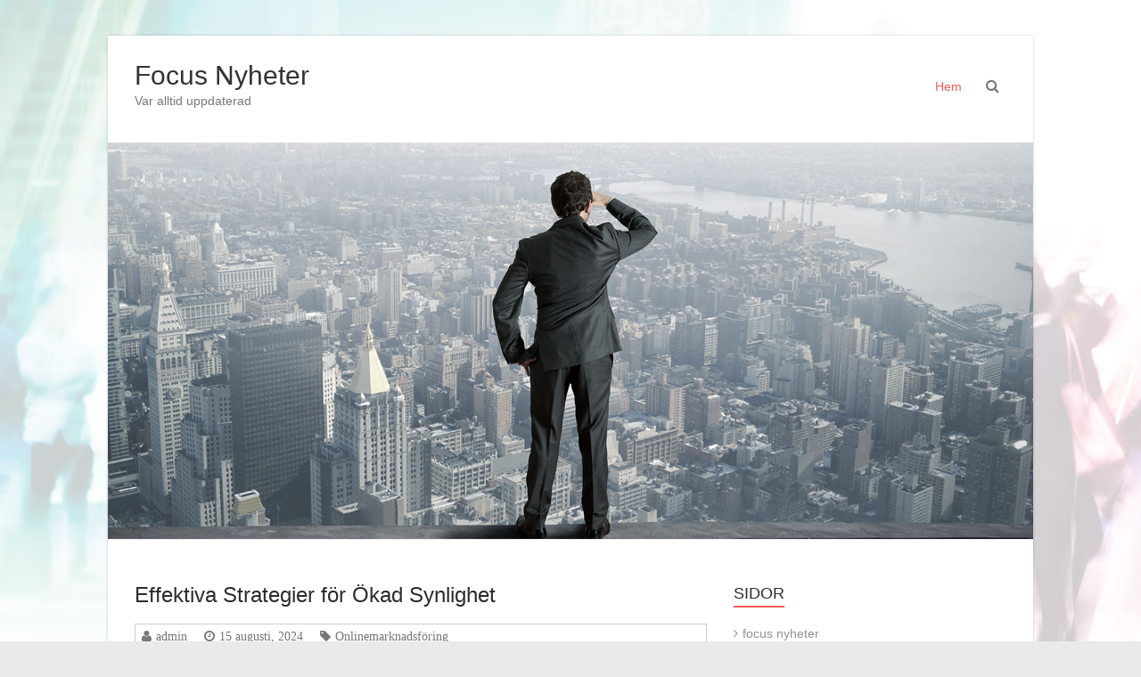

--- FILE ---
content_type: text/html; charset=UTF-8
request_url: https://focuscrs.se/
body_size: 30515
content:
<!DOCTYPE html>
<html dir="ltr" lang="sv-SE" prefix="og: https://ogp.me/ns#">
<head>
	<meta charset="UTF-8" />
	<meta name="viewport" content="width=device-width, initial-scale=1">
	<link rel="profile" href="https://gmpg.org/xfn/11" />
	<title>Focus Nyheter | Var alltid uppdaterad</title>

		<!-- All in One SEO 4.9.3 - aioseo.com -->
	<meta name="description" content="Var alltid uppdaterad" />
	<meta name="robots" content="max-image-preview:large" />
	<link rel="canonical" href="https://focuscrs.se/" />
	<link rel="next" href="https://focuscrs.se/page/2/" />
	<meta name="generator" content="All in One SEO (AIOSEO) 4.9.3" />
		<meta property="og:locale" content="sv_SE" />
		<meta property="og:site_name" content="Focus Nyheter | Var alltid uppdaterad" />
		<meta property="og:type" content="article" />
		<meta property="og:title" content="Focus Nyheter | Var alltid uppdaterad" />
		<meta property="og:description" content="Var alltid uppdaterad" />
		<meta property="og:url" content="https://focuscrs.se/" />
		<meta name="twitter:card" content="summary" />
		<meta name="twitter:title" content="Focus Nyheter | Var alltid uppdaterad" />
		<meta name="twitter:description" content="Var alltid uppdaterad" />
		<script type="application/ld+json" class="aioseo-schema">
			{"@context":"https:\/\/schema.org","@graph":[{"@type":"BreadcrumbList","@id":"https:\/\/focuscrs.se\/#breadcrumblist","itemListElement":[{"@type":"ListItem","@id":"https:\/\/focuscrs.se#listItem","position":1,"name":"Home"}]},{"@type":"CollectionPage","@id":"https:\/\/focuscrs.se\/#collectionpage","url":"https:\/\/focuscrs.se\/","name":"Focus Nyheter | Var alltid uppdaterad","description":"Var alltid uppdaterad","inLanguage":"sv-SE","isPartOf":{"@id":"https:\/\/focuscrs.se\/#website"},"breadcrumb":{"@id":"https:\/\/focuscrs.se\/#breadcrumblist"},"about":{"@id":"https:\/\/focuscrs.se\/#organization"}},{"@type":"Organization","@id":"https:\/\/focuscrs.se\/#organization","name":"Focus Nyheter","description":"Var alltid uppdaterad","url":"https:\/\/focuscrs.se\/"},{"@type":"WebSite","@id":"https:\/\/focuscrs.se\/#website","url":"https:\/\/focuscrs.se\/","name":"Focus Nyheter","description":"Var alltid uppdaterad","inLanguage":"sv-SE","publisher":{"@id":"https:\/\/focuscrs.se\/#organization"}}]}
		</script>
		<!-- All in One SEO -->

<link rel="alternate" type="application/rss+xml" title="Focus Nyheter &raquo; Webbflöde" href="https://focuscrs.se/feed/" />
<link rel="alternate" type="application/rss+xml" title="Focus Nyheter &raquo; Kommentarsflöde" href="https://focuscrs.se/comments/feed/" />
<script type="text/javascript">
/* <![CDATA[ */
window._wpemojiSettings = {"baseUrl":"https:\/\/s.w.org\/images\/core\/emoji\/15.0.3\/72x72\/","ext":".png","svgUrl":"https:\/\/s.w.org\/images\/core\/emoji\/15.0.3\/svg\/","svgExt":".svg","source":{"concatemoji":"https:\/\/focuscrs.se\/wp-includes\/js\/wp-emoji-release.min.js?ver=6.6.4"}};
/*! This file is auto-generated */
!function(i,n){var o,s,e;function c(e){try{var t={supportTests:e,timestamp:(new Date).valueOf()};sessionStorage.setItem(o,JSON.stringify(t))}catch(e){}}function p(e,t,n){e.clearRect(0,0,e.canvas.width,e.canvas.height),e.fillText(t,0,0);var t=new Uint32Array(e.getImageData(0,0,e.canvas.width,e.canvas.height).data),r=(e.clearRect(0,0,e.canvas.width,e.canvas.height),e.fillText(n,0,0),new Uint32Array(e.getImageData(0,0,e.canvas.width,e.canvas.height).data));return t.every(function(e,t){return e===r[t]})}function u(e,t,n){switch(t){case"flag":return n(e,"\ud83c\udff3\ufe0f\u200d\u26a7\ufe0f","\ud83c\udff3\ufe0f\u200b\u26a7\ufe0f")?!1:!n(e,"\ud83c\uddfa\ud83c\uddf3","\ud83c\uddfa\u200b\ud83c\uddf3")&&!n(e,"\ud83c\udff4\udb40\udc67\udb40\udc62\udb40\udc65\udb40\udc6e\udb40\udc67\udb40\udc7f","\ud83c\udff4\u200b\udb40\udc67\u200b\udb40\udc62\u200b\udb40\udc65\u200b\udb40\udc6e\u200b\udb40\udc67\u200b\udb40\udc7f");case"emoji":return!n(e,"\ud83d\udc26\u200d\u2b1b","\ud83d\udc26\u200b\u2b1b")}return!1}function f(e,t,n){var r="undefined"!=typeof WorkerGlobalScope&&self instanceof WorkerGlobalScope?new OffscreenCanvas(300,150):i.createElement("canvas"),a=r.getContext("2d",{willReadFrequently:!0}),o=(a.textBaseline="top",a.font="600 32px Arial",{});return e.forEach(function(e){o[e]=t(a,e,n)}),o}function t(e){var t=i.createElement("script");t.src=e,t.defer=!0,i.head.appendChild(t)}"undefined"!=typeof Promise&&(o="wpEmojiSettingsSupports",s=["flag","emoji"],n.supports={everything:!0,everythingExceptFlag:!0},e=new Promise(function(e){i.addEventListener("DOMContentLoaded",e,{once:!0})}),new Promise(function(t){var n=function(){try{var e=JSON.parse(sessionStorage.getItem(o));if("object"==typeof e&&"number"==typeof e.timestamp&&(new Date).valueOf()<e.timestamp+604800&&"object"==typeof e.supportTests)return e.supportTests}catch(e){}return null}();if(!n){if("undefined"!=typeof Worker&&"undefined"!=typeof OffscreenCanvas&&"undefined"!=typeof URL&&URL.createObjectURL&&"undefined"!=typeof Blob)try{var e="postMessage("+f.toString()+"("+[JSON.stringify(s),u.toString(),p.toString()].join(",")+"));",r=new Blob([e],{type:"text/javascript"}),a=new Worker(URL.createObjectURL(r),{name:"wpTestEmojiSupports"});return void(a.onmessage=function(e){c(n=e.data),a.terminate(),t(n)})}catch(e){}c(n=f(s,u,p))}t(n)}).then(function(e){for(var t in e)n.supports[t]=e[t],n.supports.everything=n.supports.everything&&n.supports[t],"flag"!==t&&(n.supports.everythingExceptFlag=n.supports.everythingExceptFlag&&n.supports[t]);n.supports.everythingExceptFlag=n.supports.everythingExceptFlag&&!n.supports.flag,n.DOMReady=!1,n.readyCallback=function(){n.DOMReady=!0}}).then(function(){return e}).then(function(){var e;n.supports.everything||(n.readyCallback(),(e=n.source||{}).concatemoji?t(e.concatemoji):e.wpemoji&&e.twemoji&&(t(e.twemoji),t(e.wpemoji)))}))}((window,document),window._wpemojiSettings);
/* ]]> */
</script>
<style id='wp-emoji-styles-inline-css' type='text/css'>

	img.wp-smiley, img.emoji {
		display: inline !important;
		border: none !important;
		box-shadow: none !important;
		height: 1em !important;
		width: 1em !important;
		margin: 0 0.07em !important;
		vertical-align: -0.1em !important;
		background: none !important;
		padding: 0 !important;
	}
</style>
<link rel='stylesheet' id='wp-block-library-css' href='https://focuscrs.se/wp-includes/css/dist/block-library/style.min.css?ver=6.6.4' type='text/css' media='all' />
<style id='wp-block-library-theme-inline-css' type='text/css'>
.wp-block-audio :where(figcaption){color:#555;font-size:13px;text-align:center}.is-dark-theme .wp-block-audio :where(figcaption){color:#ffffffa6}.wp-block-audio{margin:0 0 1em}.wp-block-code{border:1px solid #ccc;border-radius:4px;font-family:Menlo,Consolas,monaco,monospace;padding:.8em 1em}.wp-block-embed :where(figcaption){color:#555;font-size:13px;text-align:center}.is-dark-theme .wp-block-embed :where(figcaption){color:#ffffffa6}.wp-block-embed{margin:0 0 1em}.blocks-gallery-caption{color:#555;font-size:13px;text-align:center}.is-dark-theme .blocks-gallery-caption{color:#ffffffa6}:root :where(.wp-block-image figcaption){color:#555;font-size:13px;text-align:center}.is-dark-theme :root :where(.wp-block-image figcaption){color:#ffffffa6}.wp-block-image{margin:0 0 1em}.wp-block-pullquote{border-bottom:4px solid;border-top:4px solid;color:currentColor;margin-bottom:1.75em}.wp-block-pullquote cite,.wp-block-pullquote footer,.wp-block-pullquote__citation{color:currentColor;font-size:.8125em;font-style:normal;text-transform:uppercase}.wp-block-quote{border-left:.25em solid;margin:0 0 1.75em;padding-left:1em}.wp-block-quote cite,.wp-block-quote footer{color:currentColor;font-size:.8125em;font-style:normal;position:relative}.wp-block-quote.has-text-align-right{border-left:none;border-right:.25em solid;padding-left:0;padding-right:1em}.wp-block-quote.has-text-align-center{border:none;padding-left:0}.wp-block-quote.is-large,.wp-block-quote.is-style-large,.wp-block-quote.is-style-plain{border:none}.wp-block-search .wp-block-search__label{font-weight:700}.wp-block-search__button{border:1px solid #ccc;padding:.375em .625em}:where(.wp-block-group.has-background){padding:1.25em 2.375em}.wp-block-separator.has-css-opacity{opacity:.4}.wp-block-separator{border:none;border-bottom:2px solid;margin-left:auto;margin-right:auto}.wp-block-separator.has-alpha-channel-opacity{opacity:1}.wp-block-separator:not(.is-style-wide):not(.is-style-dots){width:100px}.wp-block-separator.has-background:not(.is-style-dots){border-bottom:none;height:1px}.wp-block-separator.has-background:not(.is-style-wide):not(.is-style-dots){height:2px}.wp-block-table{margin:0 0 1em}.wp-block-table td,.wp-block-table th{word-break:normal}.wp-block-table :where(figcaption){color:#555;font-size:13px;text-align:center}.is-dark-theme .wp-block-table :where(figcaption){color:#ffffffa6}.wp-block-video :where(figcaption){color:#555;font-size:13px;text-align:center}.is-dark-theme .wp-block-video :where(figcaption){color:#ffffffa6}.wp-block-video{margin:0 0 1em}:root :where(.wp-block-template-part.has-background){margin-bottom:0;margin-top:0;padding:1.25em 2.375em}
</style>
<link rel='stylesheet' id='aioseo/css/src/vue/standalone/blocks/table-of-contents/global.scss-css' href='https://focuscrs.se/wp-content/plugins/all-in-one-seo-pack/dist/Lite/assets/css/table-of-contents/global.e90f6d47.css?ver=4.9.3' type='text/css' media='all' />
<style id='classic-theme-styles-inline-css' type='text/css'>
/*! This file is auto-generated */
.wp-block-button__link{color:#fff;background-color:#32373c;border-radius:9999px;box-shadow:none;text-decoration:none;padding:calc(.667em + 2px) calc(1.333em + 2px);font-size:1.125em}.wp-block-file__button{background:#32373c;color:#fff;text-decoration:none}
</style>
<style id='global-styles-inline-css' type='text/css'>
:root{--wp--preset--aspect-ratio--square: 1;--wp--preset--aspect-ratio--4-3: 4/3;--wp--preset--aspect-ratio--3-4: 3/4;--wp--preset--aspect-ratio--3-2: 3/2;--wp--preset--aspect-ratio--2-3: 2/3;--wp--preset--aspect-ratio--16-9: 16/9;--wp--preset--aspect-ratio--9-16: 9/16;--wp--preset--color--black: #000000;--wp--preset--color--cyan-bluish-gray: #abb8c3;--wp--preset--color--white: #ffffff;--wp--preset--color--pale-pink: #f78da7;--wp--preset--color--vivid-red: #cf2e2e;--wp--preset--color--luminous-vivid-orange: #ff6900;--wp--preset--color--luminous-vivid-amber: #fcb900;--wp--preset--color--light-green-cyan: #7bdcb5;--wp--preset--color--vivid-green-cyan: #00d084;--wp--preset--color--pale-cyan-blue: #8ed1fc;--wp--preset--color--vivid-cyan-blue: #0693e3;--wp--preset--color--vivid-purple: #9b51e0;--wp--preset--gradient--vivid-cyan-blue-to-vivid-purple: linear-gradient(135deg,rgba(6,147,227,1) 0%,rgb(155,81,224) 100%);--wp--preset--gradient--light-green-cyan-to-vivid-green-cyan: linear-gradient(135deg,rgb(122,220,180) 0%,rgb(0,208,130) 100%);--wp--preset--gradient--luminous-vivid-amber-to-luminous-vivid-orange: linear-gradient(135deg,rgba(252,185,0,1) 0%,rgba(255,105,0,1) 100%);--wp--preset--gradient--luminous-vivid-orange-to-vivid-red: linear-gradient(135deg,rgba(255,105,0,1) 0%,rgb(207,46,46) 100%);--wp--preset--gradient--very-light-gray-to-cyan-bluish-gray: linear-gradient(135deg,rgb(238,238,238) 0%,rgb(169,184,195) 100%);--wp--preset--gradient--cool-to-warm-spectrum: linear-gradient(135deg,rgb(74,234,220) 0%,rgb(151,120,209) 20%,rgb(207,42,186) 40%,rgb(238,44,130) 60%,rgb(251,105,98) 80%,rgb(254,248,76) 100%);--wp--preset--gradient--blush-light-purple: linear-gradient(135deg,rgb(255,206,236) 0%,rgb(152,150,240) 100%);--wp--preset--gradient--blush-bordeaux: linear-gradient(135deg,rgb(254,205,165) 0%,rgb(254,45,45) 50%,rgb(107,0,62) 100%);--wp--preset--gradient--luminous-dusk: linear-gradient(135deg,rgb(255,203,112) 0%,rgb(199,81,192) 50%,rgb(65,88,208) 100%);--wp--preset--gradient--pale-ocean: linear-gradient(135deg,rgb(255,245,203) 0%,rgb(182,227,212) 50%,rgb(51,167,181) 100%);--wp--preset--gradient--electric-grass: linear-gradient(135deg,rgb(202,248,128) 0%,rgb(113,206,126) 100%);--wp--preset--gradient--midnight: linear-gradient(135deg,rgb(2,3,129) 0%,rgb(40,116,252) 100%);--wp--preset--font-size--small: 13px;--wp--preset--font-size--medium: 20px;--wp--preset--font-size--large: 36px;--wp--preset--font-size--x-large: 42px;--wp--preset--spacing--20: 0.44rem;--wp--preset--spacing--30: 0.67rem;--wp--preset--spacing--40: 1rem;--wp--preset--spacing--50: 1.5rem;--wp--preset--spacing--60: 2.25rem;--wp--preset--spacing--70: 3.38rem;--wp--preset--spacing--80: 5.06rem;--wp--preset--shadow--natural: 6px 6px 9px rgba(0, 0, 0, 0.2);--wp--preset--shadow--deep: 12px 12px 50px rgba(0, 0, 0, 0.4);--wp--preset--shadow--sharp: 6px 6px 0px rgba(0, 0, 0, 0.2);--wp--preset--shadow--outlined: 6px 6px 0px -3px rgba(255, 255, 255, 1), 6px 6px rgba(0, 0, 0, 1);--wp--preset--shadow--crisp: 6px 6px 0px rgba(0, 0, 0, 1);}:where(.is-layout-flex){gap: 0.5em;}:where(.is-layout-grid){gap: 0.5em;}body .is-layout-flex{display: flex;}.is-layout-flex{flex-wrap: wrap;align-items: center;}.is-layout-flex > :is(*, div){margin: 0;}body .is-layout-grid{display: grid;}.is-layout-grid > :is(*, div){margin: 0;}:where(.wp-block-columns.is-layout-flex){gap: 2em;}:where(.wp-block-columns.is-layout-grid){gap: 2em;}:where(.wp-block-post-template.is-layout-flex){gap: 1.25em;}:where(.wp-block-post-template.is-layout-grid){gap: 1.25em;}.has-black-color{color: var(--wp--preset--color--black) !important;}.has-cyan-bluish-gray-color{color: var(--wp--preset--color--cyan-bluish-gray) !important;}.has-white-color{color: var(--wp--preset--color--white) !important;}.has-pale-pink-color{color: var(--wp--preset--color--pale-pink) !important;}.has-vivid-red-color{color: var(--wp--preset--color--vivid-red) !important;}.has-luminous-vivid-orange-color{color: var(--wp--preset--color--luminous-vivid-orange) !important;}.has-luminous-vivid-amber-color{color: var(--wp--preset--color--luminous-vivid-amber) !important;}.has-light-green-cyan-color{color: var(--wp--preset--color--light-green-cyan) !important;}.has-vivid-green-cyan-color{color: var(--wp--preset--color--vivid-green-cyan) !important;}.has-pale-cyan-blue-color{color: var(--wp--preset--color--pale-cyan-blue) !important;}.has-vivid-cyan-blue-color{color: var(--wp--preset--color--vivid-cyan-blue) !important;}.has-vivid-purple-color{color: var(--wp--preset--color--vivid-purple) !important;}.has-black-background-color{background-color: var(--wp--preset--color--black) !important;}.has-cyan-bluish-gray-background-color{background-color: var(--wp--preset--color--cyan-bluish-gray) !important;}.has-white-background-color{background-color: var(--wp--preset--color--white) !important;}.has-pale-pink-background-color{background-color: var(--wp--preset--color--pale-pink) !important;}.has-vivid-red-background-color{background-color: var(--wp--preset--color--vivid-red) !important;}.has-luminous-vivid-orange-background-color{background-color: var(--wp--preset--color--luminous-vivid-orange) !important;}.has-luminous-vivid-amber-background-color{background-color: var(--wp--preset--color--luminous-vivid-amber) !important;}.has-light-green-cyan-background-color{background-color: var(--wp--preset--color--light-green-cyan) !important;}.has-vivid-green-cyan-background-color{background-color: var(--wp--preset--color--vivid-green-cyan) !important;}.has-pale-cyan-blue-background-color{background-color: var(--wp--preset--color--pale-cyan-blue) !important;}.has-vivid-cyan-blue-background-color{background-color: var(--wp--preset--color--vivid-cyan-blue) !important;}.has-vivid-purple-background-color{background-color: var(--wp--preset--color--vivid-purple) !important;}.has-black-border-color{border-color: var(--wp--preset--color--black) !important;}.has-cyan-bluish-gray-border-color{border-color: var(--wp--preset--color--cyan-bluish-gray) !important;}.has-white-border-color{border-color: var(--wp--preset--color--white) !important;}.has-pale-pink-border-color{border-color: var(--wp--preset--color--pale-pink) !important;}.has-vivid-red-border-color{border-color: var(--wp--preset--color--vivid-red) !important;}.has-luminous-vivid-orange-border-color{border-color: var(--wp--preset--color--luminous-vivid-orange) !important;}.has-luminous-vivid-amber-border-color{border-color: var(--wp--preset--color--luminous-vivid-amber) !important;}.has-light-green-cyan-border-color{border-color: var(--wp--preset--color--light-green-cyan) !important;}.has-vivid-green-cyan-border-color{border-color: var(--wp--preset--color--vivid-green-cyan) !important;}.has-pale-cyan-blue-border-color{border-color: var(--wp--preset--color--pale-cyan-blue) !important;}.has-vivid-cyan-blue-border-color{border-color: var(--wp--preset--color--vivid-cyan-blue) !important;}.has-vivid-purple-border-color{border-color: var(--wp--preset--color--vivid-purple) !important;}.has-vivid-cyan-blue-to-vivid-purple-gradient-background{background: var(--wp--preset--gradient--vivid-cyan-blue-to-vivid-purple) !important;}.has-light-green-cyan-to-vivid-green-cyan-gradient-background{background: var(--wp--preset--gradient--light-green-cyan-to-vivid-green-cyan) !important;}.has-luminous-vivid-amber-to-luminous-vivid-orange-gradient-background{background: var(--wp--preset--gradient--luminous-vivid-amber-to-luminous-vivid-orange) !important;}.has-luminous-vivid-orange-to-vivid-red-gradient-background{background: var(--wp--preset--gradient--luminous-vivid-orange-to-vivid-red) !important;}.has-very-light-gray-to-cyan-bluish-gray-gradient-background{background: var(--wp--preset--gradient--very-light-gray-to-cyan-bluish-gray) !important;}.has-cool-to-warm-spectrum-gradient-background{background: var(--wp--preset--gradient--cool-to-warm-spectrum) !important;}.has-blush-light-purple-gradient-background{background: var(--wp--preset--gradient--blush-light-purple) !important;}.has-blush-bordeaux-gradient-background{background: var(--wp--preset--gradient--blush-bordeaux) !important;}.has-luminous-dusk-gradient-background{background: var(--wp--preset--gradient--luminous-dusk) !important;}.has-pale-ocean-gradient-background{background: var(--wp--preset--gradient--pale-ocean) !important;}.has-electric-grass-gradient-background{background: var(--wp--preset--gradient--electric-grass) !important;}.has-midnight-gradient-background{background: var(--wp--preset--gradient--midnight) !important;}.has-small-font-size{font-size: var(--wp--preset--font-size--small) !important;}.has-medium-font-size{font-size: var(--wp--preset--font-size--medium) !important;}.has-large-font-size{font-size: var(--wp--preset--font-size--large) !important;}.has-x-large-font-size{font-size: var(--wp--preset--font-size--x-large) !important;}
:where(.wp-block-post-template.is-layout-flex){gap: 1.25em;}:where(.wp-block-post-template.is-layout-grid){gap: 1.25em;}
:where(.wp-block-columns.is-layout-flex){gap: 2em;}:where(.wp-block-columns.is-layout-grid){gap: 2em;}
:root :where(.wp-block-pullquote){font-size: 1.5em;line-height: 1.6;}
</style>
<link rel='stylesheet' id='esteem_style-css' href='https://focuscrs.se/wp-content/themes/esteem/style.css?ver=6.6.4' type='text/css' media='all' />
<link rel='stylesheet' id='esteem-responsive-css' href='https://focuscrs.se/wp-content/themes/esteem/css/responsive.css?ver=6.6.4' type='text/css' media='all' />
<link rel='stylesheet' id='esteem-fontawesome-css' href='https://focuscrs.se/wp-content/themes/esteem/fontawesome/css/font-awesome.css?ver=3.2.1' type='text/css' media='all' />
<script type="text/javascript" src="https://focuscrs.se/wp-includes/js/jquery/jquery.min.js?ver=3.7.1" id="jquery-core-js"></script>
<script type="text/javascript" src="https://focuscrs.se/wp-includes/js/jquery/jquery-migrate.min.js?ver=3.4.1" id="jquery-migrate-js"></script>
<script type="text/javascript" src="https://focuscrs.se/wp-content/themes/esteem/js/esteem-custom.js?ver=6.6.4" id="esteem-custom-js"></script>
<!--[if lte IE 8]>
<script type="text/javascript" src="https://focuscrs.se/wp-content/themes/esteem/js/html5shiv.min.js?ver=6.6.4" id="html5-js"></script>
<![endif]-->
<link rel="https://api.w.org/" href="https://focuscrs.se/wp-json/" /><link rel="EditURI" type="application/rsd+xml" title="RSD" href="https://focuscrs.se/xmlrpc.php?rsd" />
<meta name="generator" content="WordPress 6.6.4" />
<style type="text/css" id="custom-background-css">
body.custom-background { background-image: url("https://focuscrs.se/wp-content/uploads/2015/06/bg.jpg"); background-position: left top; background-size: auto; background-repeat: repeat; background-attachment: scroll; }
</style>
			<style type="text/css">blockquote{border-left: 3px solid #ef5b5b}
		button,html input[type="button"],input[type="reset"],input[type="submit"],#slider-title a{background:#ef5b5b}
		a,a:visited,a:hover,a:focus,a:active,.main-navigation li:hover > a,.main-navigation li.current_page_item > a,.main-navigation li.current-menu-item > a,.main-navigation li.current-menu-ancestor > a,#site-title a span,#site-title a:hover,#site-title a:focus,#site-title a:active,#controllers a:hover, #controllers a.active,.widget ul li a:hover,.widget ul li a:hover:before,.services-block .read-more:hover,.service-image-wrap,.service-title a:hover,.entry-meta a:hover,.entry-title a:hover,.search-wrap button:before,#site-generator a:hover, #colophon .widget a:hover,.menu-toggle:before{color: #ef5b5b}
		.main-navigation ul ul {border-top: 4px solid#ef5b5b}
		#controllers a:hover, #controllers a.active,#promo-box,.fancy-tab,.call-to-action-button,.readmore-wrap,.page-title-bar,.default-wp-page .previous a:hover, .default-wp-page .next a:hover{ background-color: #ef5b5b}
		#secondary .widget-title span, #colophon .widget-title span{ border-bottom: 2px solid #ef5b5b}
		.services-block .read-more:hover{border: 1px solid #ef5b5b}
		.service-border{ border: 3px solid #ef5b5b}
		.blog-medium .post-featured-image, .blog-large .post-featured-image, .category .post-featured-image, .search .post-featured-image{border-bottom: 4px solid #ef5b5b}
		.search-form-top,#colophon{border-top: 3px solid #ef5b5b}
		a#scroll-up{ background-color: #ef5b5b}
		.woocommerce #respond input#submit, .woocommerce a.button, .woocommerce button.button, .woocommerce input.button, .woocommerce #respond input#submit.alt, .woocommerce a.button.alt, .woocommerce button.button.alt, .woocommerce input.button.alt, .woocommerce span.onsale,.woocommerce #respond input#submit:hover, .woocommerce a.button:hover, .woocommerce button.button:hover, .woocommerce input.button:hover, .woocommerce #respond input#submit.alt:hover, .woocommerce a.button.alt:hover, .woocommerce button.button.alt:hover, .woocommerce input.button.alt:hover {background-color: #ef5b5b;}
		.woocommerce ul.products li.product .price .amount,.entry-summary .price .amount,.woocommerce .woocommerce-message::before, .count{color: #ef5b5b;}
		.woocommerce .woocommerce-message {border-top-color: #ef5b5b;}
		@media screen and (max-width: 768px) { .better-responsive-menu .sub-toggle { background: #ef5b5b}}</style>
		</head>

<body class="home blog custom-background wp-embed-responsive  boxed better-responsive-menu">


<div id="page" class="hfeed site">
	<a class="skip-link screen-reader-text" href="#main">Hoppa till innehåll</a>

	<header id="masthead" class="site-header" role="banner">
		<div class="inner-wrap">
			<div class="hgroup-wrap clearfix">
				<div class="site-branding">
										<div class="header-text ">
													<h1 id="site-title">
								<a href="https://focuscrs.se/" title="Focus Nyheter" rel="home">
									Focus Nyheter								</a>
							</h1>
																			<p class="site-description">Var alltid uppdaterad</p>
											</div><!-- .header-text -->
				</div><!-- .site-branding -->
				<div class="hgroup-wrap-right">
					<nav id="site-navigation" class="main-navigation" role="navigation">
						<h3 class="menu-toggle"></h3>
						<div class="nav-menu clearfix">
							<ul id="menu-main" class="menu"><li id="menu-item-5" class="startlink menu-item menu-item-type-custom menu-item-object-custom current-menu-item current_page_item menu-item-5"><a href="/" aria-current="page">Hem</a></li>
</ul>						</div><!-- .nav-menu -->
					</nav><!-- #site-description -->
					<i class="icon-search search-top"></i>
					<div class="search-form-top">
						<form action="https://focuscrs.se/" id="search-form" class="searchform clearfix" method="get">
	<div class="search-wrap">
		<input type="text" placeholder="Sök" class="s field" name="s">
		<button type="submit">Sök</button>
	</div>
	<input type="submit" value="Sök" id="search-submit" name="submit" class="submit">
</form><!-- .searchform -->					</div><!-- .search-form-top -->
				</div><!-- .hgroup-wrap-right -->
			</div><!-- .hgroup-wrap -->
		</div><!-- .inner-wrap -->
		<div id="wp-custom-header" class="wp-custom-header"><img src="https://focuscrs.se/wp-content/uploads/2015/06/focus.jpg" class="header-image" width="1400" height="600" alt="Focus Nyheter"></div>
			</header><!-- #masthead -->
	<div id="main" class="site-main inner-wrap">

	
	<div id="primary">
		<div id="content" class="clearfix">

			
				
					
					
<article id="post-344" class="post-344 post type-post status-publish format-standard hentry category-onlinemarknadsforing">
		<div class="blog-content">
		<header class="entry-header">
			<h2 class="entry-title">
				<a href="https://focuscrs.se/effektiva-strategier-for-okad-synlighet/" title="Effektiva Strategier för Ökad Synlighet">Effektiva Strategier för Ökad Synlighet</a>
			</h2><!-- .entry-title -->
		</header>

		<div class="entry-meta-bar clearfix"><div class="entry-meta clearfix">
			<span class="icon-user vcard author"><a class="url fn n"
			                                        href="https://focuscrs.se/author/admin/">admin</a></span>

			<span class="icon-time"><a href="https://focuscrs.se/effektiva-strategier-for-okad-synlighet/" title="12:03" rel="bookmark"><time class="entry-date published" datetime="2024-08-15T12:03:03+02:00">15 augusti, 2024</time></a></span>
						<span class="icon-tag"><a href="https://focuscrs.se/category/onlinemarknadsforing/" rel="category tag">Onlinemarknadsföring</a></span>
		
			
			
			</div></div>
		<div class="entry-content clearfix">
			<h1>Effektiva Strategier för Ökad Synlighet</h1>
<p><strong>Artikelmarknadsföring är en kraftfull strategi för marknadsföring</strong>, där innehåll skapas och publiceras med målet att öka exponeringen av en webbplats. Genom att skriva engagerande och informativa artiklar som är relevanta för målgruppen, kan företag inte bara förbättra sin sökmotorrankning utan också bygga varumärkesförtroende. <strong>Artikelmarknadsföring kan leda till ökad trafik och intäkter genom att locka och engagera läsare.</strong></p>
<p>När läsarna finner värde och relevans i artiklarna, är de mer benägna att dela innehållet och följa företaget på sociala medier. Detta ökar varumärkeskännedomen och synligheten på nätet. Att skapa högkvalitativt innehåll som svarar på läsarens behov och frågor kan också generera leads och driva försäljning. Fördelarna med artikelmarknadsföring är många, bland annat ökad förtroende och erkännande inom branschen.</p>
<p>För att <a href="https://presskraft.se/">maximera effekten av artikelmarknadsföring</a> är det viktigt att förstå och tillämpa de bästa metoderna. Strukturen, ordantalet och tonen i artiklarna spelar en avgörande roll för att optimera dem för sökmotorer. <strong>Genom att fokusera på kvalitet och relevans kan företag framgångsrikt använda artikelmarknadsföring för att nå en bredare och mer engagerad publik.</strong></p>
<h2>Artikelmarknadsföringens Grundläggande Principer</h2>
<p>Artikelmarknadsföring är en viktig strategi för att öka synligheten för företag online, genom att skapa och dela värdefullt innehåll. Nedan beskrivs definitionen och vikten av artikelmarknadsföring, samt dess historik och utveckling.</p>
<h3>Definition och Vikt</h3>
<p>Artikelmarknadsföring innebär att skapa och distribuera artiklar som är relevanta för de produkter eller tjänster ett företag erbjuder. Genom att rikta sig mot specifika målgrupper kan företag locka mer trafik till sina webbplatser.</p>
<p>Det grundläggande syftet är att informera och engagera läsare, vilket i sin tur kan öka konverteringsfrekvensen och förbättra varumärkeskännedomen. En välstrukturerad artikel kan också förbättra sökmotoroptimeringen (SEO), vilket gör företagens webbplatser mer synliga på sökmotorer som Google.</p>
<h3>Historik och Utveckling</h3>
<p>Artikelmarknadsföring har utvecklats mycket sedan dess begynnelse. Ursprungligen var det en del av tryckt media, där företag publicerade informativa artiklar i tidningar och tidskrifter för att nå potentiella kunder.</p>
<p>Med internets framväxt flyttade fokus till digitala plattformar, och företag började <a href="https://visionweb.se">publicera bloggar och artiklar online</a>. Verktyg för sökmotoroptimering, sociala medier och olika typer av analysverktyg har blivit avgörande för att mäta och förbättra effektiviteten av artikelmarknadsföring.</p>
<p>Företag anpassar sina strategier kontinuerligt för att möta de förändrade kraven från digitala konsumtionsmönster, vilket har lett till en ständigt utvecklande praxis som fortsätter att vara central för marknadsföring online.</p>
<h2>Förstå Din Målgrupp</h2>
<p>För att artikelmarknadsföring ska vara framgångsrik är det avgörande att ha en klar förståelse för målgruppen. Genom att identifiera och anpassa till målgruppens demografi och beteenden kan marknadsföringen bli mer effektiv och träffsäker.</p>
<h3>Identifikation av Målgrupp</h3>
<p>För att identifiera din målgrupp, börja med att definiera vem dina idealkunder är. Använd verktyg som enkäter, kunddata och sociala medieinsikter. Skapa <strong>personas</strong> som representerar typiska läsare eller kunder. Dessa personas bör inkludera detaljer som ålder, kön, yrke och intressen.</p>
<p>En annan metod för att identifiera målgruppen är att studera konkurrenters målgrupper. Analysera vilka demografier och beteenden de riktar in sig på. Detta kan ge värdefulla insikter för att finjustera din egen målgruppsanalys.</p>
<p>Genom <a href="https://daisyhope.se/">att identifiera de rätta nyckelorden</a> kan du också förstå vilken typ av innehåll som din målgrupp söker efter. Detta innebär att analysera sökvolymer och trender för att säkerställa att dina artiklar når rätt personer.</p>
<h3>Anpassning till Demografi och Beteenden</h3>
<p>När du har identifierat din målgrupp är nästa steg att anpassa innehållet efter deras demografiska data och beteenden. Till exempel, om majoriteten av din målgrupp är unga yrkesverksamma, fokusera på relevant innehåll som kan intressera dem, såsom karriärtips eller arbetsrelaterade nyheter.</p>
<p>Att förstå beteendemönster är också viktigt. Om dina läsare till exempel föredrar att konsumera innehåll via mobila enheter, se till att ditt innehåll är mobilvänligt. Använd dataanalys för att förstå vilka typer av artiklar och nyckelord som engagerar din målgrupp mest.</p>
<p>Vidare, skapa innehåll som engagerar genom att använda en <strong>personlig ton</strong> och adressera specifika problem eller behov som finns inom din målgrupp. Den här taktiken stärker relationen mellan dig och dina kunder och ökar chansen för återkommande besök och delningar.</p>
<h2>Skapandet av Innehåll</h2>
<p>Vid skapandet av innehåll för artikelmarknadsföring är det viktigt att välja rätt ämnen och rubriker, säkerställa hög kvalitet och presentation av texten samt använda bilder och videor för att öka engagemanget. Dessa aspekter hjälper till att maximera effektiviteten och relevansen av marknadsföringsinsatsen.</p>
<h3>Välja Ämnen och Rubriker</h3>
<p>Att välja ämnen och rubriker som är relevanta och engagerande för målgruppen är avgörande. Det är viktigt att göra en grundlig målgruppsanalys för att förstå deras behov och intressen.</p>
<p>En effektiv metod är att identifiera populära sökord och trender inom branschen. Genom att använda verktyg som Google Trends eller sociala medieanalysverktyg kan man få insikter om vad som är aktuellt. En bra rubrik ska vara kortfattad men informativ, och den bör väcka nyfikenhet.</p>
<h3>Innehållskvalitet och Presentation</h3>
<p>Hög kvalitet på innehållet innebär att det är välskrivet, korrekt och värdefullt för läsaren. Undvik stavfel och grammatiska misstag genom noggrann korrekturläsning.</p>
<p>Texten bör vara strukturerad med tydliga avsnitt och underrubriker för att göra den lättläst. Använd gärna listor och tabeller för att presentera information på ett överskådligt sätt. Källor och referenser kan stärka trovärdigheten av innehållet.</p>
<h3>Användningen av Bilder och Videor</h3>
<p>Bilder och videor spelar en viktig roll i artikelmarknadsföring genom att göra innehållet mer visuellt tilltalande och engagerande.</p>
<p>Bilder bör vara relevanta och av hög kvalitet. Infografik och diagram kan användas för att illustrera komplexa data och göra dem lättare att förstå. Videor, såsom tutorials eller intervjuer, kan ytterligare förstärka budskapet och engagera användare på en djupare nivå.</p>
<p>Att optimera media för snabb laddningstid är också viktigt för att förbättra användarupplevelsen och SEO-prestandan.</p>
<h2>SEO Strategier för Artikelmarknadsföring</h2>
<p>För att uppnå effektiv artikelmarknadsföring är det viktigt att använda SEO-strategier som inkluderar nyckelordsoptimering och att förbättra sidrankningen. Dessa strategier hjälper till att öka synligheten och attraherar relevant trafik.</p>
<h3>Nyckelords Optimering</h3>
<p>Nyckelordsoptimering är en kärnkomponent inom artikelmarknadsföring. Genom att identifiera och inkludera <strong>relevanta nyckelord</strong> i artikeln kan man säkerställa att innehållet matchar det som användarna söker efter. Använd ett sökordsverktyg för att hitta fraser som är populära och har låg konkurrens. Placera dessa nyckelord strategiskt i titlar, rubriker (H2, H3), och genom hela texten.</p>
<p>Vidare bör man också använda <strong>synonymer och relaterade termer</strong> för att göra innehållet mer omfattande. NYCKELORD kan också användas i metataggar och bildbeskrivningar för att ytterligare öka SEO-effektiviteten. Att undvika nyckelordsspamming är viktigt då det kan leda till att sökmotorer nedvärderar artikeln.</p>
<h3>Sidrankning och Sökmotorer</h3>
<p>För att förbättra sidrankningen bör artiklar vara strukturerade och läsbara. Använd <strong>korta stycken, listor, och tabeller</strong> för att göra innehållet mer tillgängligt och lockande för läsarna. Inkludera multimedieelement som bilder och videor för att hålla besökarnas intresse. Det är också fördelaktigt att använda intern och extern länkning, eftersom länkar kan förbättra sidans auktoritet.</p>
<p>Säkerställ också att sidan laddar snabbt och är mobilvänlig. <strong>Teknisk SEO</strong>, såsom optimering av laddningstid och användning av SSL-certifikat, kan också förbättra sidrankningen. Relevant trafik från högkvalitativa externa länkar utgör en annan viktig faktor för att höja sidans position i sökmotorresultaten.</p>
<h2>Varumärkesbyggnad och Exponering</h2>
<p>En stark varumärkesbyggnad är avgörande för att öka synlighet och skapa förtroende hos din målgrupp. Genom att stärka varumärkeskännedomen och skapa en auktoritativ position på marknaden, kan ditt varumärke etablera långvarig lojalitet hos kunderna.</p>
<h3>Stärka Varumärkeskännedom</h3>
<p>För att öka varumärkeskännedomen är det viktigt att definiera och förstå målgruppen. En detaljerad kundprofil kan avslöja deras beteenden och preferenser.</p>
<p>Detta hjälper i skapandet av ett varumärke som resonerar med dem. <strong>Synlighet</strong> är också avgörande; genom annonsering, sociala medier och offentliga relationer kan varumärket nå en bredare publik.</p>
<p>Att använda en konsekvent visuell identitet och budskap stärker också varumärket, vilket gör det lättare för kunder att känna igen och komma ihåg det.</p>
<h3>Skapa Förtroende och Auktoritet</h3>
<p>För att skapa förtroende måste varumärket demonstrera sin expertis och pålitlighet. Detta kan göras genom <strong>kundrecensioner</strong>, fallstudier, och <em>white papers</em> som visar mätbara resultat.</p>
<p>Ett tydligt värdeerbjudande och att vara transparent om företagsmål och etiska riktlinjer stärker varumärkets auktoritet. Engagera kunder genom att svara snabbt på deras frågor och kommentarer; detta bygger ett personligt förtroende.</p>
<p>Genom att presentera expertkunskap och konsekvent leverera på de löften som görs kan varumärket etablera sig som en pålitlig auktoritet i sitt område.</p>
<h2>Distribution och Promotion</h2>
<p>Effektiv distribution och promotion av artiklar är avgörande för att maximera räckvidd och engagemang. Det finns olika kanaler och strategier för att säkerställa att artiklarna når målgruppen på bästa sätt.</p>
<h3>Kanaler för Spridning</h3>
<p>Artiklar kan spridas via <strong>onlinepublikationer</strong>, som branschsajter och nyhetssidor, för att nå en bred målgrupp. Plattformar som Medium och LinkedIn erbjuder också goda möjligheter för publicering och spridning av artiklar.</p>
<p>Vid publicering på dessa plattformar är det viktigt att tänka på <strong>SEO</strong> (sökmotoroptimering) för att öka synligheten i sökresultaten och driva mer trafik till företagets webbsida. Sammanfattningsvis bör fokus ligga på att välja relevanta kanaler och optimera artiklarna för dessa.</p>
<h3>Sociala Medier och Bloggar</h3>
<p>Sociala medier som Facebook, LinkedIn, och Twitter är kraftfulla verktyg för att distribuera artiklar och nå en bred och engagerad publik. Företaget kan dela artiklar via sina egna konton och uppmana följare att dela vidare, vilket ökar räckvidden exponentiellt.</p>
<p>Bloggar är också viktiga kanaler. Genom att samarbeta med populära bloggare inom relevanta nischer kan företaget nå nya målgrupper och bygga långsiktiga relationer. Att inkludera <strong>länkar</strong> till företagets produkter eller tjänster i bloggposter kan dessutom driva trafik direkt till hemsidan.</p>
<h3>E-postmarknadsföring</h3>
<p>E-postmarknadsföring är en direkt och personlig kanal för att nå kunder och prenumeranter. Genom att skicka ut nyhetsbrev och e-postkampanjer kan företag sprida sina artiklar direkt till en intresserad målgrupp. Det är effektivt att segmentera e-postlistan för att skicka mer relevanta artiklar till olika kundgrupper.</p>
<p>Integrera <strong>länkar</strong> till de publicerade artiklarna i e-postmeddelandet för att underlätta för mottagaren att klicka vidare och läsa mer. Mätning av öppningsgrader och klickfrekvenser kan ge värdefull insikt om vad som fungerar och vad som kan förbättras.</p>
<h2>Att Mäta Effektivitet i Artikelmarknadsföring</h2>
<p>Effektiv mätning av artikelmarknadsföring kräver en kombination av analysverktyg och metoder för att spåra statistik och ROI. Identifiering av leads och omvandlingsgraden är avgörande för att förstå hur väl artiklarna presterar och engagerar målgrupper.</p>
<h3>Analys och Statistik</h3>
<p>För att mäta effektiviteten i artikelmarknadsföring är det nödvändigt att använda analysverktyg som Google Analytics och andra webbtrafiksystem. Dessa verktyg hjälper till att spåra besökare, sidvisningar, och tiden de spenderar på webbplatsen.</p>
<p>Dessutom bör statistik om konsumentbeteenden samlas in för att förstå vilka artiklar som engagerar mest. Denna data kan analyseras för att se vilka nyckelord och ämnen som lockar flest läsare och genererar mest trafik.</p>
<p>Att studera webbplatstrafik genom regelbundna rapporter möjliggör identifiering av trends och mönster. Det är även viktigt att spåra källor för trafik såsom sociala medier, sökresultat, eller direktbesök för att optimera framtida strategier.</p>
<h3>ROI och Konverteringsgrad</h3>
<p>Return on Investment (ROI) och konverteringsgrad är två kritiska mått. Genom att jämföra kostnaden för att skapa och distribuera artiklar med intäkterna de genererar kan man bedöma lönsamheten.</p>
<p>En effektiv metod är att använda unika kampanjkoder eller specifika landningssidor för att spåra konverteringar från en artikel. Detta gör att marknadsförare kan se exakt vilken artikel som leder till köp eller andra önskade åtgärder.</p>
<p>Statistik om leads och konverteringar ger en tydligare bild av hur väl artiklarna fångar målgruppens uppmärksamhet. Att mäta KPI (Key Performance Indicators) som CTR (Click-Through Rate) och CPA (Cost Per Acquisition) hjälper till att justera strategier och förbättra framtida kampanjer.</p>
<h2>Att Bygga Länkar Genom Artikelmarknadsföring</h2>
<p>Effektiv artikelmarknadsföring kan bidra till att skapa länkbara tillgångar och strategier för bakåtlänkar. Dessa metoder hjälper till att öka exponeringen och förbättra webbplatsens rankning i sökmotorer.</p>
<h3>Skapande av Länkbara Tillgångar</h3>
<p><strong>Länkbara tillgångar</strong> är innehåll som är särskilt utformat för att locka och engagera besökare. Exempel på detta inkluderar informativa blogginlägg, utförliga guider och infografik.</p>
<p>Innehåll som erbjuder unikt värde uppmanar andra webbplatser att länka till din. Här är några tips:</p>
<ul>
<li><strong>Forskning och data</strong>: Inkludera egen forskning eller data som andra kan hänvisa till.</li>
<li><strong>Visuellt innehåll</strong>: Använd bilder, diagram och videor för att öka attraktiviteten.</li>
<li><strong>Aktivitetsfält</strong>: Skapa interaktiva element som kalkylatorer eller quiz som kan delas lätt.</li>
</ul>
<p>Att producera sådant innehåll kräver planering och förståelse för målgruppens behov. Dessa länkbara tillgångar kan sedan spridas via sociala medier och nyhetsbrev för att maximera räckvidd och länkmöjligheter.</p>
<h3>Strategier för Bakåtlänkar</h3>
<p>Bakåtlänkar spelar en central roll i sökmotorernas algoritmer. För att bygga starka bakåtlänkar bör följande strategier övervägas:</p>
<ol>
<li><strong>Gästbloggning</strong>: Skriv inlägg för andra webbplatser, och inkludera länkar tillbaka till din egen.</li>
<li><strong>Partner med influencers</strong>: Samarbeta med personer inom din bransch för att öka trovärdigheten och få länkar.</li>
<li><strong>Branschspecifika kataloger</strong>: Registrera din webbplats i relevanta kataloger som länkar tillbaka till dig.</li>
</ol>
<p>Undvik <strong>köpta länkar</strong> och <strong>manipulativa tekniker</strong>, eftersom dessa kan skada din sökmotorrankning. Bygg i stället genuina relationer och fokusera på högkvalitativt innehåll. En proaktiv strategi för bakåtlänkar ger långsiktiga fördelar för din webbplats synlighet och auktoritet.</p>
<h2>Avancerade Tekniker och Framtidsutsikter</h2>
<p>Avancerade tekniker revolutionerar artikelmarknadsföring genom att erbjuda nya verktyg och möjligheter. Framtidsutsikter inom detta område pekar på ökande integration av AI och innehållsdrivna strategier.</p>
<h3>Innehållsmarknadsföringens Trender</h3>
<p>Innehållsmarknadsföring genomgår stora förändringar, med fokus på personalisering och datadrivna insikter. Användningen av <strong>AI-teknologi</strong> för att skapa och distribuera innehåll har blivit en central strategi. Genom AI kan företag analysera stora datamängder och förstå kundbeteenden, vilket leder till mer riktade och effektiva kampanjer.</p>
<p>Nya trender innefattar också användning av interaktiva element, som <strong>VR-simuleringar</strong> och <strong>AR-upplevelser</strong>, för att engagera användare djupare. Detta skapar mer dynamiska och minnesvärda användarupplevelser i artikelmarknadsföringen. Dessutom blir långformat innehåll, såsom djupgående guider och e-böcker, allt mer populärt för att etablera auktoritet inom specifika nischer.</p>
<h3>Artikelmarknadsföring och AI-teknologi</h3>
<p>AI-teknologi förändrar spelplanen för artikelmarknadsföring online. Genom maskininlärning och naturlig språkbehandling kan AI identifiera trender och förutsäga vilka ämnen som kommer att resonera mest med målgruppen. Detta ökar sannolikheten för högre engagemang och konverteringar.</p>
<p>AI-plattformar kan också automatisera samt optimera publicering genom <strong>artikelkataloger</strong> och andra digitala kanaler. Verktyg som <strong>chatbots</strong> och <strong>personliga assistenter</strong> kan tillhandahålla omedelbara svar och rekommendationer, vilket förbättrar kundupplevelsen betydligt. Med dessa teknologier kan företag hantera stora volymer av innehåll utan att kompromissa med kvaliteten, vilket är avgörande i en alltmer konkurrensutsatt digital marknadsföring miljö.</p>
<h2>Sammanfattning och Nästa Steg</h2>
<p>I artikelmarknadsföring krävs det att regelbundet utvärdera och uppdatera innehåll samt planera kommande artiklar för att hålla sig relevant och engagerande för läsarna.</p>
<h3>Utvärdera och Uppdatera Innehåll</h3>
<p>För att hålla innehållet aktuellt bör man regelbundet granska det publicerade materialet. Detta inkludera att säkerställa att all information är korrekt och uppdaterad. Föråldrat innehåll kan leda till förlorat förtroende från läsarna.</p>
<p>Använd verktyg för att analysera läsarbeteenden och identifiera vilka artiklar som presterar bäst. Baserat på denna data, uppdatera de artiklar som behöver det mest för att förbättra deras prestanda.</p>
<p>Vid uppdatering av innehåll kan det också vara värt att inkludera nya nyckelord och fraser som är relevanta för de senaste trenderna inom ämnet. Detta kan hjälpa till att förbättra artiklarnas synlighet i sökmotorer.</p>
<h3>Planering av Framtida Innehåll</h3>
<p>Planera innehållsstrategin genom att skapa en detaljerad schema. Detta schema bör inkludera deadlines, potentiella ämnen och nyckelord som ska fokuseras på i framtida artiklar.</p>
<p>En välgenomtänkt strategi hjälper till att säkerställa att innehållet förblir konsekvent och engagerande. Identifiera framtida trender och ämnen som kan vara av intresse för målgruppen.</p>
<p>Samarbeta med andra inom branschen för att få nya perspektiv och idéer. Detta kan leda till mer varierat och intressant innehåll som engagerar läsarna på lång sikt.</p>
<p>Genom att fokusera på dessa steg kan man skapa en hållbar och effektiv artikelmarknadsföringsstrategi.</p>
		</div><!-- .entry-content -->
	</div>

	</article>
				
					
					
<article id="post-341" class="post-341 post type-post status-publish format-standard hentry category-nyheter">
		<div class="blog-content">
		<header class="entry-header">
			<h2 class="entry-title">
				<a href="https://focuscrs.se/life-science-i-sverige/" title="Life Science-i Sverige">Life Science-i Sverige</a>
			</h2><!-- .entry-title -->
		</header>

		<div class="entry-meta-bar clearfix"><div class="entry-meta clearfix">
			<span class="icon-user vcard author"><a class="url fn n"
			                                        href="https://focuscrs.se/author/webmaster/">webmaster</a></span>

			<span class="icon-time"><a href="https://focuscrs.se/life-science-i-sverige/" title="12:15" rel="bookmark"><time class="entry-date published" datetime="2024-03-04T12:15:22+01:00">4 mars, 2024</time></a></span>
						<span class="icon-tag"><a href="https://focuscrs.se/category/nyheter/" rel="category tag">Nyheter</a></span>
		
			
			
			</div></div>
		<div class="entry-content clearfix">
			<p>Sveriges Life Science-industri är en av de mest dynamiska sektorerna inom landets ekonomi, känd för sin höga nivå av forskning, utveckling och innovation. Denna sektor omfattar allt från läkemedel och bioteknik till medicintekniska produkter och hälsotjänster, och spelar en avgörande roll i att förbättra människors hälsa och livskvalitet världen över.</p>
<h2>Läkemedelsindustrin</h2>
<p>Läkemedelsindustrin är en kärnkomponent i Sveriges Life Science-sektor, med globala företag som AstraZeneca och Pharmacia som ursprungligen grundades i Sverige. Dessa företag bidrar starkt till den globala läkemedelsforskningen och utvecklingen av nya mediciner och terapier.</p>
<h2>Medicintekniska Framsteg</h2>
<p>Den medicintekniska industrin i Sverige är en annan viktig del av Life Science-sektorn, känd för sin innovation och export av högkvalitativa medicintekniska produkter. Företag som Getinge och Elekta är ledande inom utvecklingen av medicinsk utrustning som förbättrar patientvården globalt.</p>
<h2>Biotech-boomen</h2>
<p>Sverige har också blivit ett nav för bioteknologiska startups och innovationer, tack vare en kombination av stark forskningsinfrastruktur, statligt stöd och ett aktivt investeringsklimat. Dessa företag fokuserar på att utveckla banbrytande lösningar inom genetik, biologiska läkemedel och personaliserad medicin.</p>
<h2>Hälsoteknologi och Digital Vård</h2>
<p>Hälsoteknologi och digital vård är snabbt växande områden inom Sveriges Life Science-industri, där innovationer som e-hälsa, mobil hälsa och artificiell intelligens transformerar hur vård levereras och mottas. Företag som Kry och Min Doktor är i framkanten av att erbjuda digitala vårdtjänster, vilket gör sjukvård mer tillgänglig och effektiv.</p>
<p>För mer information om Life Science-industrin i Sverige och dess senaste framsteg, besök <a href="https://naringsbolag.se/">naringsbolag.se</a>.</p>
		</div><!-- .entry-content -->
	</div>

	</article>
				
					
					
<article id="post-338" class="post-338 post type-post status-publish format-standard hentry category-nyheter">
		<div class="blog-content">
		<header class="entry-header">
			<h2 class="entry-title">
				<a href="https://focuscrs.se/rollen-som-bemanningssjukskoterska/" title="Rollen som bemanningssjuksköterska">Rollen som bemanningssjuksköterska</a>
			</h2><!-- .entry-title -->
		</header>

		<div class="entry-meta-bar clearfix"><div class="entry-meta clearfix">
			<span class="icon-user vcard author"><a class="url fn n"
			                                        href="https://focuscrs.se/author/webmaster/">webmaster</a></span>

			<span class="icon-time"><a href="https://focuscrs.se/rollen-som-bemanningssjukskoterska/" title="15:27" rel="bookmark"><time class="entry-date published" datetime="2023-11-30T15:27:39+01:00">30 november, 2023</time><time class="updated" datetime="2023-11-24T10:11:43+01:00">24 november, 2023</time></a></span>
						<span class="icon-tag"><a href="https://focuscrs.se/category/nyheter/" rel="category tag">Nyheter</a></span>
		
			
			
			</div></div>
		<div class="entry-content clearfix">
			<p>Bemanningssjuksköterskor arbetar via bemanningsbolag och tar sig an tillfälliga uppdrag inom olika vårdinrättningar. Denna yrkesroll är unik eftersom den kräver hög anpassningsförmåga till skiftande arbetsmiljöer och arbetsuppgifter. Bemanningssjuksköterskor måste vara redo att snabbt integrera sig i nya team och effektivt hantera en bred spektrum av medicinska situationer. Detta yrke erbjuder en unik inblick i olika vårdmiljöer och möjligheter att arbeta med många olika patientgrupper, vilket kan vara berikande både personligen och professionellt.</p>
<h2>Fördelar med sjuksköterskeyrket</h2>
<p>Att arbeta som bemanningssjuksköterska är förknippat med många fördelar. Flexibilitet i arbetstid och arbetsplats är kanske den mest framträdande fördelen, vilket är särskilt attraktivt för dem som uppskattar variation i sitt arbetsliv. Dessutom erbjuder yrket chansen att arbeta inom olika specialiseringar inom vårdsektorn, vilket kan bidra till att bredda och fördjupa yrkeskompetensen. För de som önskar erfarenhet inom olika områden av hälso- och sjukvård ger bemanningsarbete en idealisk plattform.</p>
<h2>Utmaningar och lönevillkor</h2>
<p>Som bemanningssjuksköterska innebär vardagen att ständigt ställas inför nya utmaningar. Osäkerhet kring kontinuerlig sysselsättning och konstanta förändringar i arbetsmiljöer är några av de svårigheter som dessa yrkesverksamma ofta möter. Lönevillkoren för bemanningssjuksköterskor kan variera beroende på flera faktorer såsom erfarenhet, typ av uppdrag och geografisk placering. Det är viktigt att förstå och överväga dessa variabler vid val av uppdrag för att säkerställa att kompensationen motsvarar arbetets krav och sjuksköterskans kompetensnivå.</p>
<h2>Karriärutveckling och fortbildning</h2>
<p>Karriären som bemanningssjuksköterska öppnar dörrar till en värld av professionell utveckling. Genom att ta sig an olika uppdrag får sjuksköterskor värdefulla erfarenheter från en rad olika vårdområden. Detta kan leda till möjligheter att avancera till högre positioner eller specialisera sig inom specifika områden. Fortbildning är centralt för att hålla sig konkurrenskraftig och relevant i en snabbt föränderlig hälso- och sjukvårdssektor.</p>
<h2>Framtidsperspektiv</h2>
<p>Utsikterna för bemanningssjuksköterskor är ljusa, med en ökande efterfrågan på flexibel och kvalificerad vårdpersonal. Särskilt i ljuset av demografiska förändringar och ökade hälsovårdsbehov, kommer bemanningssjuksköterskors roll att vara avgörande i att möta dessa utmaningar. Teknologiska framsteg och nya behandlingsmetoder kommer också att forma framtiden för dessa yrkesverksamma, vilket kräver en anpassningsförmåga och en vilja att ständigt lära och utvecklas. Som bemanningssjuksköterska erbjuds man en unik, dynamisk och givande karriär med mycket variation och flexibilitet. Det är viktigt att väga fördelarna med yrket mot dess potentiella utmaningar och säkerställa att man fortsätter att utveckla sin kompetens. Med rätt inställning och engagemang kan arbetet som bemanningssjuksköterska vara intressant. Denna sida tar upp mer om <a href="https://www.agila.se/sjuksk%C3%B6terskebemanning/hyrsjuksk%C3%B6terska-bemanningssjuksk%C3%B6terska">bemanningsbolag för sjuksköterska</a> och andra roller.</p>
		</div><!-- .entry-content -->
	</div>

	</article>
				
					
					
<article id="post-335" class="post-335 post type-post status-publish format-standard hentry category-onlinemarknadsforing">
		<div class="blog-content">
		<header class="entry-header">
			<h2 class="entry-title">
				<a href="https://focuscrs.se/digital-framgang-med-onlinemarknadsforing/" title="Digital framgång med Onlinemarknadsföring">Digital framgång med Onlinemarknadsföring</a>
			</h2><!-- .entry-title -->
		</header>

		<div class="entry-meta-bar clearfix"><div class="entry-meta clearfix">
			<span class="icon-user vcard author"><a class="url fn n"
			                                        href="https://focuscrs.se/author/admin/">admin</a></span>

			<span class="icon-time"><a href="https://focuscrs.se/digital-framgang-med-onlinemarknadsforing/" title="16:23" rel="bookmark"><time class="entry-date published" datetime="2023-11-12T16:23:10+01:00">12 november, 2023</time></a></span>
						<span class="icon-tag"><a href="https://focuscrs.se/category/onlinemarknadsforing/" rel="category tag">Onlinemarknadsföring</a></span>
		
			
			
			</div></div>
		<div class="entry-content clearfix">
			<p><strong>Online marknadsföring har revolutionerat hur företag interagerar med sina kunder.</strong> Genom att utnyttja digitala kanaler kan företag nå en bredare publik på ett kostnadseffektivt sätt. Detta område omfattar en rad olika strategier och verktyg, från sociala medier och e-post till sökmotoroptimering och betald reklam. Den ständigt föränderliga naturen av digital teknik innebär att marknadsförare ständigt måste anpassa sig och <a href="https://interface.nu/">lära sig nya metoder för att vara effektiva</a>.</p>
<h3>Sökmotoroptimering (SEO)</h3>
<p>SEO är grunden i online marknadsföring. Genom att optimera en webbplats för sökmotorer, som Google, ökar företag synligheten för potentiella kunder. Detta innebär att noggrant välja relevanta nyckelord, skapa kvalitetsinnehåll och säkerställa en användarvänlig webbplatsdesign. Eftersom sökmotorernas algoritmer ständigt uppdateras, kräver SEO en <a href="https://juristgöteborg.se/">kontinuerlig anpassning och övervakning</a>.</p>
<h3>Användningen av Sociala Medier</h3>
<p>Sociala medier är en ovärderlig plattform för online marknadsföring. Genom att skapa engagerande innehåll och interagera med följare kan företag bygga varumärkesmedvetenhet och lojalitet. Plattformar som Facebook, Instagram och Twitter ger också möjlighet till riktad reklam, vilket möjliggör precision i marknadsföringskampanjer. Sociala medier är även en plattform för kundservice, där företag snabbt kan svara på förfrågningar och feedback.</p>
<h3>E-postmarknadsföringens Kraft</h3>
<p>E-postmarknadsföring är en av de mest kostnadseffektiva marknadsföringsmetoderna. Genom personligt anpassade e-postmeddelanden kan företag hålla kontakt med sina kunder och uppmuntra återkommande affärer. Nyhetsbrev, kampanjer och specialerbjudanden är effektiva sätt att hålla kunder engagerade och informerade. Viktigt är att <a href="https://blogstance.eu/">balansera frekvens och relevans</a> för att undvika övermättnad hos mottagaren.</p>
<h3>Betald Digital Reklam</h3>
<p>Betald reklam på internet, som Google Ads och Facebook Ads, erbjuder snabba och mätbara resultat. Dessa plattformar tillåter företag att rikta sig mot specifika demografiska och beteendemässiga segment, vilket ökar sannolikheten för konverteringar. Ett strategiskt tillvägagångssätt och noggrann uppföljning är dock nödvändigt för att maximera avkastningen på investeringen.</p>
<h3>Content Marketing: Berätta Din Historia</h3>
<p>Content marketing handlar om att skapa och dela värdefullt, <a href="https://bookdesire.se/">relevant och engagerande innehåll</a>. Genom bloggar, videor, podcasts och infografik kan företag visa upp sin expertis och bygga förtroende hos sin målgrupp. Denna typ av marknadsföring skapar inte bara värde för mottagaren, utan förbättrar också SEO genom att generera organisk trafik.</p>
<h3>Mobil Marknadsföring i Fokus</h3>
<p>Med en alltmer mobil värld är mobil marknadsföring avgörande. Detta inkluderar mobilanpassad webbdesign, mobilappar och SMS-marknadsföring. Effektiv mobil marknadsföring innebär att skapa en sömlös och bekväm användarupplevelse för konsumenter på språng, vilket ökar chanserna för engagemang och konverteringar.</p>
<h3>Influencer Marketing</h3>
<p>Influencer marketing utnyttjar personer med stor påverkan på sociala medier för att främja varumärken. Genom samarbeten med influencers kan företag nå specifika nischer och målgrupper. Det är viktigt att noggrant välja influencers som resonanserar med företagets varumärke och värderingar för att skapa autentisk och effektiv marknadsföring.</p>
<h3>Analys och Uppföljning</h3>
<p>Att mäta och analysera resultaten av online marknadsföringskampanjer är avgörande för långsiktig framgång. Genom att använda verktyg som Google Analytics kan företag få insikter om trafik, kundbeteenden och konverteringsrater. Denna information är oumbärlig för att förstå vad som fungerar, vad som inte gör det, och hur man kan optimera framtida marknadsföringsinsatser. Online marknadsföring är ett ständigt utvecklande fält som kräver anpassningsförmåga, kreativitet och strategiskt tänkande. Genom att förstå och implementera dessa olika aspekter kan företag effektivt nå ut till sin målgrupp och stärka sitt digitala avtryck.</p>
		</div><!-- .entry-content -->
	</div>

	</article>
				
					
					
<article id="post-330" class="post-330 post type-post status-publish format-standard has-post-thumbnail hentry category-nyheter">
		<div class="blog-content">
		<header class="entry-header">
			<h2 class="entry-title">
				<a href="https://focuscrs.se/las-pa-langivarens-huvudsida-innan-du-ansoker/" title="Läs på långivarens huvudsida innan du ansöker">Läs på långivarens huvudsida innan du ansöker</a>
			</h2><!-- .entry-title -->
		</header>

		<div class="entry-meta-bar clearfix"><div class="entry-meta clearfix">
			<span class="icon-user vcard author"><a class="url fn n"
			                                        href="https://focuscrs.se/author/webmaster/">webmaster</a></span>

			<span class="icon-time"><a href="https://focuscrs.se/las-pa-langivarens-huvudsida-innan-du-ansoker/" title="15:37" rel="bookmark"><time class="entry-date published" datetime="2023-07-28T15:37:21+02:00">28 juli, 2023</time></a></span>
						<span class="icon-tag"><a href="https://focuscrs.se/category/nyheter/" rel="category tag">Nyheter</a></span>
		
			
			
			</div></div>
		<div class="entry-content clearfix">
			<p align="left">Emellanåt kan du behöva en liten finansiell boost för att få hjälp att finansiera oförutsedda utgifter. Ett vanligt sätt att lösa detta problem är genom att ansöka om ett lån. De banker eller kreditinstitut som erbjuder dig lån låter dig låna pengar under en viss tid och kräver sedan att du betalar tillbaka beloppet med ränta. Därför bör du läsa igenom informationen på långivarens huvudsida innan du ansöker. Genom att göra detta kan du säkerställa att du är införstådd med reglerna och villkoren.</p>
<p align="left">Men det kan även finnas annan matnyttig information som du vill ta del av innan du gör din ansökan. Till exempel kan du vilja läsa mer om vad du bör tänka på innan du tar ett lån. Läs vidare för att ta del av denna information!</p>
<h2 align="left">Titta på deras huvudsida och fundera över din situation</h2>
<p align="left"><a href="https://brixo.se/"><span style="color: #1155cc;"><u>På Brixos huvudsida</u></span></a> kan du hitta en hel del matnyttig information om deras kontokrediter. Där kan du till exempel läsa dig till hur mycket pengar du kan få låna och vad som gäller kring återbetalning. Men innan du går vidare och ansöker bör du:</p>
<ul>
<li>
<p align="left"><b>Bestämma dig för vad pengarna ska användas till.</b> Ett lån bör ha ett tydligt syfte. Syftet kan dock variera beroende på hur ditt behov och dina preferenser ser ut. Vissa personer kan vilja använda de lånade pengarna för att täcka oförutsedda utgifter. Andra kan istället välja använda dem till något helt annat. Det är viktigt att d u har ett tydligt syfte i åtanke när du ansöker. På så vis kan du säkerställa att lånet motsvarar ditt behov.</p>
</li>
<li>
<p align="left"><b>Ta en titt på din ekonomiska ställning.</b> Innan du ansöker om ett lån bör du även analysera din aktuella ekonomiska ställning. Hur mycket pengar kommer in på kontot varje månad? Vilka utgifter har du? Hur ser din nuvarande skuldsättning ut? Genom att analysera din ekonomiska situation kan du enklare avgöra hur mycket pengar du realistiskt sett har råd att låna och betala tillbaka. Det är viktigt att du inte lånar mer än vad du kan hantera.</p>
</li>
<li>
<p align="left"><b>Förstå vilken ränta som gäller och vilka avgifter som tillkommer.</b> Sist men inte minst bör du även ha stenkoll på hur hög räntan är för lånet samt vilka övriga avgifter som kan tillkomma.</p>
</li>
</ul>
		</div><!-- .entry-content -->
	</div>

	</article>
				
					
					
<article id="post-326" class="post-326 post type-post status-publish format-standard hentry category-webbutveckling">
		<div class="blog-content">
		<header class="entry-header">
			<h2 class="entry-title">
				<a href="https://focuscrs.se/wordpress-innehallshanteringssystem/" title="WordPress innehållshanteringssystem">WordPress innehållshanteringssystem</a>
			</h2><!-- .entry-title -->
		</header>

		<div class="entry-meta-bar clearfix"><div class="entry-meta clearfix">
			<span class="icon-user vcard author"><a class="url fn n"
			                                        href="https://focuscrs.se/author/admin/">admin</a></span>

			<span class="icon-time"><a href="https://focuscrs.se/wordpress-innehallshanteringssystem/" title="16:39" rel="bookmark"><time class="entry-date published" datetime="2023-03-18T16:39:00+01:00">18 mars, 2023</time><time class="updated" datetime="2023-03-18T16:39:24+01:00">18 mars, 2023</time></a></span>
						<span class="icon-tag"><a href="https://focuscrs.se/category/webbutveckling/" rel="category tag">Webbutveckling</a></span>
		
			
			
			</div></div>
		<div class="entry-content clearfix">
			<p><strong>Webbutveckling är processen att skapa, utforma och underhålla webbplatser. Det handlar om en kombination av tekniska element som kodning och programmering, tillsammans med mer kreativa aspekter som design av användarupplevelser (UX).</strong></p>
<p>Det finns många verktyg som hjälper webbutvecklare att <a href="https://teamsupersport.nu/">lära sig grunderna i webbutveckling</a>, till exempel kodredigerare, som gör det möjligt att skriva den HTML som utgör en webbplats. VS Code är ett av de mest populära valen, men det finns även andra som Notepad ++ och Atom. Förutom en textredigerare behöver du en webbläsare, så att du kan testa de layouter och skript som du skriver. De flesta av de större webbläsarna är gratis att ladda ner, bland annat Chrome, Safari, Microsoft Edge, Firefox och Opera.</p>
<h4>Back-end webbutveckling</h4>
<p>Backend på en webbplats är den del som ligger bakom kulisserna, och det handlar om att bygga en databas som lagrar data. Servern svarar sedan på förfrågningar från klienten, webbläsaren, med den informationen och den skickas sedan till användaren.</p>
<h4>Fullstack webbutveckling</h4>
<p>En fullstackutvecklare är specialiserad på både front-end och back-end arbete, så de har all kunskap för att bygga en webbplats från början till slut. De kan också vara ansvariga för att underhålla webbplatsen och lägga till nya funktioner vid behov.</p>
<h2>Vad är utveckling av webbsidor?</h2>
<p>Vebsidutveckling är processen att skapa och underhålla webbplatser. Det innebär att utveckla webbplatsens layout och innehåll samt att bygga en plattform för att kommunicera med användarna.</p>
<ol>
<li><em>Först måste du bestämma hur du vill att webbplatsen ska fungera. Detta kommer att avgöra vilka sidor och kategorier du behöver skapa.</em></li>
<li><em>För det andra måste du tänka på din målgrupp och vad de letar efter på din webbplats. Detta kommer att hjälpa dig att planera innehållet på varje sida och se till att det uppfyller behoven hos din målgrupp.</em></li>
<li><em>Nästa steg i utvecklingen av webbsidor är att skapa koden som ska bygga upp webbplatsen. Detta inkluderar att skriva HTML-, Javascript- och CSS-koden som kommer att utgöra strukturen på din webbplats.</em></li>
<li><em>Detta görs med hjälp av en textredigerare, som Notepad för Windows eller TextEdit för Mac. Med en bra textredigerare kan du spara filerna till din webbsida i ett format som är giltig HTML, vilket är nödvändigt för att en webbläsare ska kunna läsa.</em></li>
</ol>
<p>Du behöver också veta hur du använder HTML-taggar, som används för att strukturera och lägga till länkar och bilder på din webbsida. Till exempel, a href=&#8221;link&#8221;&gt; länk infogar en länk mellan två platser på webben. För det sista måste du förstå hur du ska styla din sida med hjälp av CSS (Cascading Style Sheets), som är ett språk som gör att du kan använda designelement som typsnitt och färger, samt layouter och bakgrunder. Detta är nödvändigt för att se till <a href="https://dalbergs.se/">att din webbsida ser bra ut</a> på en mängd olika enheter och kan anpassas till skärmstorleken på användarens webbläsare.</p>
<h2>De bästa kurserna i webbutveckling för nybörjare</h2>
<p>Kurser i webbutveckling är utformade för att lära ut kodningsfärdigheter och andra relevanta tekniska kunskaper. De kan tas gratis eller genom att betala en avgift för att få ett ackrediterat certifikat.</p>
<h4>De bästa kurserna i webbutveckling för nybörjare</h4>
<p>Om du är nybörjare inom kodning finns det många alternativ online och offline som lär dig grunderna i HTML, CSS, JavaScript och annan viktig teknik. Dessa kurser är ett utmärkt sätt att lära sig webbutveckling och börja bygga webbplatser från grunden.</p>
<h4>Kursen Kom igång med webbutveckling</h4>
<p>Den här kursen är utformad för nybörjare och täcker grunderna i HTML och lär dig att skriva en enkel webbplats. Den innehåller också HTML-mallar och hur man använder stilar för att ändra hur en webbsida ser ut.</p>
<p>Nästa kurs, Inbäddad programmering med JavaScript, hjälper dig att utveckla dynamiska webbsidor genom att programmera och testa dina egna JavaScript-program. Du lär dig att skapa varningar och uppmaningar, samla in användarinmatning och utföra händelser (åtgärder som vidtas när specifika användare interagerar med din webbplats).</p>
<p>Du får också öva på att identifiera HTML-taggar och kod, skapa länkar och arbeta med bilder som du vill ha på dina webbsidor. Slutligen, under kursens sista vecka, lär du dig att styra dina webbsidor med CSS.</p>
<h4>En lista för sig</h4>
<p>Bloggen A List Apart är en fantastisk resurs för utvecklare på alla nivåer, och dess artiklar täcker ett brett spektrum av ämnen. Från tips om webbkodning till tips om design och användarupplevelse, A List Apart är ett måste för alla som vill förbättra sin karriär inom webbutveckling.</p>
<h2>Prototyper och Wireframes</h2>
<p>Webbapplikationer är ett populärt sätt att engagera din publik. Dessa program ger en interaktiv, personlig upplevelse som är lätt att navigera och använda. För att bestämma dig för att bygga din egen webbapplikation bör du överväga flera saker: fördelar och nackdelar samt marknaden för din produkt. Det är också viktigt att tänka på din webbapplikation som en lösning på ett befintligt problem.</p>
<p>Prototyper, wireframes och användarresekartor är alla viktiga delar av designprocessen. De bidrar till att säkerställa ett visuellt övertygande och intuitivt gränssnitt för din webbapplikation och kommer att spara tid och pengar i det långa loppet.</p>
<p>Du kan börja med att skapa en grov skiss av din app på papper eller i en webbapplikation som Google Docs. Kom bara ihåg att hålla det enkelt och se till att hänvisa till den information du samlat in i din marknadsundersökning. När du nu har en grov idé om hur din app kommer att se ut är det dags att börja skapa prototyper och wireframing. Detta kommer att hjälpa dig att skapa en exakt representation av din webbapplikations layout och flöde.</p>
<p>Det är också en bra idé att validera din prototyp genom att låta användare prova den. Detta hjälper dig att förstå hur bra din webbapplikation fungerar och om den behöver förbättras.</p>
<p>Sist, om du letar efter ett prisvärt sätt att få din webbapplikation byggd kan du överväga att anlita en entreprenör i ett annat land där priset på webbplatsutveckling är billigare. Outsourcing kan spara tid och pengar samtidigt som du kan arbeta med ett team av professionella utvecklare.</p>
<h2>Hur man blir en WordPress-utvecklare</h2>
<p>WordPress är ett innehållshanteringssystem (CMS) som gör att du kan skapa och underhålla webbplatser. Dess flexibilitet gör det enkelt för utvecklare att bygga anpassade teman och plugins som löser specifika affärsbehov.</p>
<p>WordPress-utveckling kan vara ett givande karriärval för dem som tycker om att arbeta med kod och är motiverade att lära sig ny teknik. Det är också ett utmärkt sätt att tjäna extra inkomster.</p>
<p>Det första steget för att bli WordPress-utvecklare är att behärska grunderna för kodning. Detta kommer att hjälpa dig att komma igång snabbt och effektivt. Det finns gott om gratis resurser som hjälper dig med din kodningsresa.</p>
<p>En WordPress-utvecklare arbetar med 3 huvuddelar av en webbplats infrastruktur: webbservern (t.ex. nginx eller Apache), PHP och en databas. Det är viktigt att inrätta en egen lokal utvecklingsmiljö för att arbeta med WordPress-filer och att hålla din kod säkerhetskopierad med versionskontroll.</p>
<p>Du bör dessutom ta dig tid att lära dig att skriva enhetstester för din WordPress-kod. Genom att skriva ett enhetstest för ditt insticksprogram kan du identifiera och åtgärda fel tidigt i utvecklingscykeln.</p>
<p>Du kan också delta i bootcamps för WordPress-utveckling för att få praktisk erfarenhet och skapa kontakter med andra utvecklare. Många av dessa bootcamps erbjuder heltids- och deltidskurser i WordPress-utveckling, så du kan välja rätt program för dig.</p>
<p>Ett annat utmärkt alternativ är att anlita en frilansare via en plattform som Codeable eller Upwork. Dessa plattformar kopplar ihop företag med erfarna yrkesmän som kan ta sig an en mängd olika WordPress-projekt, från 404-fel till fullständiga omkonstruktioner av webbplatser.</p>
<h2>Vad gör en WordPress-utvecklare?</h2>
<ol>
<li>WordPress är ett populärt och flexibelt innehållshanteringssystem som gör det möjligt för användare att enkelt skapa en webbplats.</li>
<li>Det erbjuder en uppsjö av tillägg, plugins och teman för användare att anpassa sina webbplatser.</li>
<li>WordPress-utvecklare arbetar med både front-end och back-end-utveckling för själva plattformen eller för att hjälpa kunder att bygga sina webbplatser.</li>
<li>De använder ofta en blandning av programmeringsspråk, inklusive JavaScript, HTML och PHP.</li>
</ol>
		</div><!-- .entry-content -->
	</div>

	</article>
				
					
					
<article id="post-323" class="post-323 post type-post status-publish format-standard has-post-thumbnail hentry category-blogg">
		<div class="blog-content">
		<header class="entry-header">
			<h2 class="entry-title">
				<a href="https://focuscrs.se/kop-och-salj-aktier-till-lagt-courtage-hos-nordnet/" title="Köp och sälj aktier till lågt courtage hos Nordnet">Köp och sälj aktier till lågt courtage hos Nordnet</a>
			</h2><!-- .entry-title -->
		</header>

		<div class="entry-meta-bar clearfix"><div class="entry-meta clearfix">
			<span class="icon-user vcard author"><a class="url fn n"
			                                        href="https://focuscrs.se/author/iandreasson/">Inga Sundberg</a></span>

			<span class="icon-time"><a href="https://focuscrs.se/kop-och-salj-aktier-till-lagt-courtage-hos-nordnet/" title="17:00" rel="bookmark"><time class="entry-date published" datetime="2023-01-27T17:00:00+01:00">27 januari, 2023</time><time class="updated" datetime="2023-01-26T14:00:05+01:00">26 januari, 2023</time></a></span>
						<span class="icon-tag"><a href="https://focuscrs.se/category/blogg/" rel="category tag">Blogg</a></span>
		
			
			
			</div></div>
		<div class="entry-content clearfix">
			<p>När du gör aktieaffärer betalar du ett courtage hos Nordnet. Denna avgift tar mäklaren ut för att ge dig möjligheten att köpa och sälja aktier hos dem. Avgiften är långt ifrån ny utan har funnits sedan aktiehandeln var betydligt mer analog än vad den är idag. Men även om vi idag främst handlar med aktier på ett digitalt sätt hos olika nätmäklare har alltså dessa avgifter hängt sig kvar. Fortsätt att läsa så berättar vi mer om dem!</p>
<h2>Generell information om avgifter för aktiehandel</h2>
<p>Courtaget för aktiehandel är alltså en avgift som mäklaren tar ut av dig som kund. Exakt hur stor denna avgift är varierar en hel del från fall till fall. Olika mäklarfirmor tar ut högre respektive lägre avgifter och det finns flera olika faktorer som påverkar storleken på denna avgift. Några exempel på sådana faktorer är:</p>
<p></p>
<ul>
<li>vilken typ av aktiehandel du ägnar dig åt</li>
<li>hur frekvent du köper eller säljer aktier</li>
<li>hur stora summor dina affärer är värda.</li>
</ul>
<p></p>
<p>Läs vidare för att lära dig mer om att handla med aktier och <a href="https://aktiefinansen.se/vad-har-nordnet-for-courtage/" target="_blank" rel="noopener">betala courtage hos Nordnet</a>!</p>
<h2>3 saker att tänka på kring aktiehandel och courtage hos Nordnet</h2>
<p></p>
<p>När det kommer till att betala courtage hos Nordnet och andra mäklare är det viktigt att ha vissa saker i åtanke. Till exempel bör du tänka på att:</p>
<p></p>
<ul>
<li><strong>Du som handlar mycket bör välja att betala en fast avgift.</strong> Ett effektivt sätt att sänka courtaget för din aktiehandel är att handla med större volymer och att göra detta till en fast avgift. På så vis betalar du ofta en lägre avgift för varje enskild såld eller köpt aktie. Detta till skillnad från det rörliga pris som lätt sticker iväg uppåt när du handlar ganska mycket med aktier.</li>
<li><strong>Vissa investerare tjänar på att ha betala en rörlig avgift.</strong> Om du är en småsparare som inte köper eller säljer aktier särskilt ofta, och framför allt inte i någon större omfattning, kan du ibland tjäna på att betala ett rörligt courtage. Men för många investerare är det istället bättre att betala ett fast sådant.</li>
<li><strong>Mäklaren kan även ta ut vissa andra utgifter.</strong> Utöver själva courtaget tar många mäklare även ut en rad andra avgifter. Det kan till exempel röra sig om valutaväxlingsavgifter, avgifter för eventuella extratjänster som du väljer att köpa samt räntekostnader för eventuell belåning.</li>
</ul>
		</div><!-- .entry-content -->
	</div>

	</article>
				
					
					
<article id="post-320" class="post-320 post type-post status-publish format-standard has-post-thumbnail hentry category-nyheter">
		<div class="blog-content">
		<header class="entry-header">
			<h2 class="entry-title">
				<a href="https://focuscrs.se/en-fysioterapeut-ar-expert-pa-rorelseapparaten/" title="En fysioterapeut är expert på rörelseapparaten">En fysioterapeut är expert på rörelseapparaten</a>
			</h2><!-- .entry-title -->
		</header>

		<div class="entry-meta-bar clearfix"><div class="entry-meta clearfix">
			<span class="icon-user vcard author"><a class="url fn n"
			                                        href="https://focuscrs.se/author/iandreasson/">Inga Sundberg</a></span>

			<span class="icon-time"><a href="https://focuscrs.se/en-fysioterapeut-ar-expert-pa-rorelseapparaten/" title="13:18" rel="bookmark"><time class="entry-date published" datetime="2022-12-20T13:18:00+01:00">20 december, 2022</time><time class="updated" datetime="2022-12-20T14:20:05+01:00">20 december, 2022</time></a></span>
						<span class="icon-tag"><a href="https://focuscrs.se/category/nyheter/" rel="category tag">Nyheter</a></span>
		
			
			
			</div></div>
		<div class="entry-content clearfix">
			<p>En fysioterapeut kan i mångt och mycket ses som en expert på den mänskliga rörelseapparaten. Om du väljer att jobba inom detta yrke axlar du en nyckelroll när det kommer till att förebygga, identifiera, utvärdera, behandla och rehabilitera personer vars rörelsefunktion är negativt påverkad. Att så är fallet kan ha flera olika underliggande orsaker, såsom:</p>
<p></p>
<ul>
<li>ålder</li>
<li>skada</li>
<li>sjukdom</li>
<li>miljömässiga faktorer.</li>
</ul>
<p></p>
<p>Det viktiga att påpeka är att <a href="https://www.agila.se/terapeutbemanning/arbetsterapeut-fysioterapeut-bemanningsterapeut" target="_blank" rel="noopener">du som fysioterapeut</a> ansvarar för att stödja personer i alla skeden i livet och hjälpa dem att återhämta sig från skador av olika slag. Dessutom spelar du även en viktig roll när det kommer till att minska den värk och stelhet som patienterna känner av. Du jobbar även för att öka deras rörlighet samt för att maximera deras funktion och optimera livskvaliteten. Detta är med andra ord ett brett yrke som innefattar allt från fysiskt och fysiologiskt till emotionellt och socialt välbefinnande.</p>
<h2>Detta kan du få jobba med som fysioterapeut</h2>
<p>När du börjar jobba för ett bemanningsföretag som fysioterapeut kan du få möjlighet att arbeta inom en rad olika miljöer. Din kompetens efterfrågas nämligen av bland annat:</p>
<p></p>
<ul>
<li>sjukhus</li>
<li>vårdcentraler</li>
<li>privata vårdgivare</li>
<li>skolor</li>
<li>arbetsplatser.</li>
</ul>
<p></p>
<p>Därmed kan du få chansen att jobba med allt från att bedöma och utvärdera ett brett utbud av problem kopplade till muskler, leder och ligament. Det finns även andra typer av besvär som du kan komma att arbeta med i denna roll. Bland annat får du behandla patienter, ge dem råd samt hjälpa dem att fungera på ett bättre sätt i sin vardag.</p>
<p></p>
<p>På arbetsplatser kan det istället handla om att göra utvärderingar när det kommer till ergonomi samt att utbilda medarbetarna i hur man lyfter saker och ting på ett säkert sätt. Fysioterapeuter är helt enkelt yrkespersoner som har ett brett och varierat yrkesliv att se fram emot.</p>
<h2>Därför bör du välja att jobba som konsult</h2>
<p>Det finns många skäl att välja att arbeta som konsult via ett bemanningsföretag. Fysioterapeuter väljer ofta att göra detta utifrån att de då får jobba för en engagerad arbetsgivare som verkligen bryr sig om sina medarbetare. Dessutom är de uppdrag som du får komma ut på såväl givande som spännande!</p>
		</div><!-- .entry-content -->
	</div>

	</article>
				
					
					
<article id="post-317" class="post-317 post type-post status-publish format-standard hentry category-blogg">
		<div class="blog-content">
		<header class="entry-header">
			<h2 class="entry-title">
				<a href="https://focuscrs.se/webbutveckling-ar-en-snabbt-vaxande-bransch/" title="Webbutveckling är en snabbt växande bransch">Webbutveckling är en snabbt växande bransch</a>
			</h2><!-- .entry-title -->
		</header>

		<div class="entry-meta-bar clearfix"><div class="entry-meta clearfix">
			<span class="icon-user vcard author"><a class="url fn n"
			                                        href="https://focuscrs.se/author/admin/">admin</a></span>

			<span class="icon-time"><a href="https://focuscrs.se/webbutveckling-ar-en-snabbt-vaxande-bransch/" title="18:20" rel="bookmark"><time class="entry-date published" datetime="2022-12-07T18:20:07+01:00">7 december, 2022</time></a></span>
						<span class="icon-tag"><a href="https://focuscrs.se/category/blogg/" rel="category tag">Blogg</a></span>
		
			
			
			</div></div>
		<div class="entry-content clearfix">
			<p><strong>Användning av internet har blivit det viktigaste sättet att forska och underhålla sig i världen. Det är också ett primärt sätt att utbilda sig. En webbutvecklare ansvarar för att göra en webbplats användarvänlig och se till att den ser attraktiv ut.</strong></p>
<p>Väveutveckling omfattar webbprogrammering, databashantering och webbdesign. Webbutvecklare använder en mängd olika verktyg och tekniker för att göra webbplatser, <a href="https://marknadstrender.se/">från enkla sidor till komplexa webbprogram</a>. Webbutvecklare arbetar med många olika typer av projekt, bland annat bloggar, webbplatser för online shopping och plattformar för sociala medier. Webbutveckling är en snabbt växande bransch. Internet är här för att stanna, och det blir allt viktigare att vara en skicklig webbutvecklare.</p>
<p>Webbutveckling delas upp i två huvuddelar: front end och back end. Front end-utveckling innebär att man skriver program som binder ihop webbplatsens HTML-struktur. Sedan använder front-end-utvecklare CSS för att styla webbplatsen.</p>
<p>Backendutveckling innebär att hantera servern, som lagrar data och bearbetar den. Backend-utvecklare använder en mängd olika serverbaserade språk för att se till att webbplatsens backend fungerar smidigt. Baksidan kan kräva att man ansluter en kundvagn till ett betalningssystem. Webbplatsens baksida är den del som användarna inte kan se. Baksidan är också ansvarig för att lagra data och se till att fronten fungerar som den ska.</p>
<p>Front end-utvecklare använder HTML, CSS och JavaScript för att skapa webbsidor. HTML är ett programmeringsspråk som definierar strukturen på en webbplats, medan CSS är ett programmeringsspråk som fastställer stilen för elementen. Med hjälp av CSS kan webbdesigners <a href="https://marknadszonen.se/">skapa webbplatser som är både vackra och funktionella</a>.</p>
<h2>Vebsidutveckling och webbdesign</h2>
<p>Det är viktigt att använda grafik på din webbsida. Men om de är för stora kan det orsaka en fördröjning i laddningen av din sida. Att använda grafik som är mindre är det bästa sättet att göra det. Om din grafik är upphovsrättsskyddad, se till att få tillstånd innan du placerar den på din webbsida.</p>
<p>Webbutveckling är utformning, programmering och underhåll av webbplatser och webbapplikationer. Det innebär att skriva kod och utveckla en webbsidas fram- och baksida. Det är också <a href="https://naringslivsbarometer.se/">grunden för plattformar för sociala nätverk</a>, e-handelssystem, stora webbaserade tillämpningar och innehållshanteringssystem.</p>
<p>Vebsidutveckling och webbdesign är ett program vid Bismarck State College. Programmet är utformat för studenter som är intresserade av att lära sig hur man bygger och underhåller webbplatser. Programmet erbjuder utbildning i utveckling av e-handel, sökmotoroptimering och programvaran Adobe Creative Suite. Det omfattar även JavaScript och Python. Programmet erbjuder en tvåårig examen. Kursen är en praktisk inlärning.</p>
<p>Studenter som är intresserade av utveckling och design av webbsidor bör ha en passion för problemlösning. De bör också tycka om att forska på internet och vara detaljorienterade.</p>
<p>Kursen fokuserar på att använda HTML, CSS och JavaScript. Den omfattar också informationsdesign, service och digital grafik. Den kommer också att introducera studenterna till animation och förvaltning av webbplatser. Kursen behandlar också betydelsen av HTML-filformatet och hur man använder bilder på rätt sätt.</p>
<p><em>Att använda en databas för din webbplats kan hjälpa dig att organisera och lagra din information. Några vanliga databaser är MySQL, Oracle och MS Access.</em></p>
<h2>Gratis och betalda kurser i webbutveckling</h2>
<p>Oavsett om du precis har börjat med webbutveckling eller letar efter en ny utmaning finns det många alternativ för dig. Du kan börja med gratis kurser i webbutveckling, som ger dig en bra grund för din karriär. Eller så kan du välja ett betalt program som ger dig praktisk utbildning och ett certifikat.</p>
<p>Om du letar efter ett mer praktiskt tillvägagångssätt för att lära dig webbutveckling är CodeAcademy ett utmärkt alternativ. Det är utformat för nybörjare och erbjuder en 30-veckors kurs som börjar med front-end element och rör sig mot back-end. Den ger dig också möjlighet att bygga webbappar. Kursen innehåller ett intyg om att du har slutfört alla lektioner.</p>
<p>Ett annat alternativ är kursen Responsive Web Design, som erbjuder praktisk utbildning och introducerar strategier för <a href="https://marknadsreferens.se/">att utveckla responsiva webbplatser</a>. Här lär du dig grunderna i HTML, CSS och JavaScript. Oavsett om du vill starta en karriär inom webbutveckling eller bara vill lägga till en ny färdighet i ditt CV är ett certifikatprogram för webbutveckling ett utmärkt sätt att få de färdigheter och det självförtroende du behöver. Du kan också använda ett certifikat för att bygga upp en portfölj, vilket kan bidra till att öka dina chanser att hitta ett jobb.</p>
<p>Det finns också yrkescertifikat som du kan tjäna in på nätet. Vissa kurser utvärderas utifrån din prestation, vilket innebär att du kan få ett certifikat om du får minst 75 % på provet. edX är en plattform för lärande online som erbjuder en rad olika akademiska och professionella kurser.</p>
<h2>Utveckling av en webbapplikation</h2>
<p>Att utveckla en webbapplikation är ett bra sätt att nå en bred publik. Den här typen av app är tillgänglig via en webbläsare och kräver endast en stabil internetanslutning. En webbapplikation är en interaktiv sida som låter användarna lägga till innehåll och interagera med det. Till skillnad från inbyggda appar kan webbapplikationer nås på alla typer av enheter. Webbapplikationer är vanligtvis uppbyggda kring tre huvudkomponenter. Dessa inkluderar en databasserver, en klient och ett ramverk för front-end.</p>
<blockquote><p>Databasserveren tillhandahåller en plats för att lagra data och information. Klienten är ett program som kör programmet. Front-end-ramverket hjälper utvecklaren att lägga till komponenter och se till att koden fungerar. Det bästa är att en webbapplikation är snabbare än en inhemsk app. Webbapplikationen kan kräva färre resurser för att byggas och underhållas. Den har också färre komplexa UX/UI-funktioner.</p></blockquote>
<p>För att utveckla en webbapplikation krävs ett strategiskt tillvägagångssätt och rätt verktyg och ramverk. Att använda ett offshore-utvecklingscenter är ett bra sätt att sänka kostnaderna och förbättra effektiviteten. Fördelarna med att utveckla en webbapplikation är många. Det kan till exempel hjälpa ditt företag att uppnå större varumärkeskännedom och dragkraft. Det kan också bidra till att sänka driftskostnaderna.</p>
<p>Ett offshore-utvecklingscenter kan också eliminera problem med tidszoner. Du kan också få tillgång till en större pool av resurser, vilket gör det lättare att ta itu med även de största projekten.</p>
<p>Ett av de bästa sätten att starta ditt webbapplikationsprojekt är att skapa en Minimum Viable Product, eller MVP. På så sätt kan du testa konceptet innan du investerar i att bygga en fullfjädrad applikation. En bra MVP innehåller viktiga funktioner och samlar in användarfeedback för att avgöra om din idé har en chans att lyckas.</p>
<h2>Lär dig grunderna i WordPress-utveckling</h2>
<p>Att få ett jobb som WordPress-utvecklare är en lukrativ karriärmöjlighet. Du måste dock först ha en god förståelse för den teknik som används för att utveckla WordPress. Det kan liknas vid att lära sig att köra en lastbil eller en bil. När du har lärt dig grunderna kommer du att kunna göra det snabbare och enklare.</p>
<p>Grundläggande kunskaper om WordPress-utveckling omfattar HTML, CSS och JavaScript. Du kan lära dig dessa färdigheter genom en mängd olika online-resurser. W3Schools erbjuder till exempel handledning om alla tre.</p>
<p>WordPress är en programvara med öppen källkod och tusentals användare hjälper frivilligt till att förbättra den. En del av dem arbetar med att översätta WordPress till andra språk, utveckla teman och andra viktiga områden. Dessa volontärer arbetar också med WordPress Codex, som är en officiell onlinehandbok skriven av WordPress-utvecklare.</p>
<p>WordPress är en programvara med öppen källkod som använder PHP, ett extremt populärt skriptspråk på serversidan. PHP kan användas för många olika funktioner, bland annat automatisk generering av filer, åtkomst till databaser och kryptering av data. Det används också för att skapa formulär och spela upp ljudfiler.</p>
<p>Du behöver en god förståelse för PHP och JavaScript för att utveckla WordPress. Dessa språk används för att skapa teman och plugins för WordPress. Du behöver också ha en grundläggande förståelse för MySQL, den databas som WordPress använder. Om du har en god förståelse för dessa språk kan du lättare uppfylla kundernas förväntningar.</p>
<p>Du bör också känna till de utvecklingsverktyg som vanligtvis används. Git är till exempel ett av de mest populära utvecklingsverktygen. Du kan använda Git för att hantera dina projekt, säkerhetskopiera din kod och till och med hantera buggar. Det finns också flera andra verktyg tillgängliga, till exempel Jira och Bitbucket.</p>
<h2>Hur man installerar WordPress-plugins</h2>
<p>Plugins är små programvaror som kan användas för att utöka funktionaliteten hos WordPress-webbplatser. De kan vara gratis eller premium och kan användas för ett antal olika ändamål. Dessa plugins hjälper till att öka funktionaliteten på din webbplats och kan bidra till att snabba upp dess prestanda.</p>
<ol>
<li><em>WordPress-plugins är viktiga för funktionaliteten på din webbplats. De kan laddas ner och installeras manuellt eller så kan du få dem installerade automatiskt. Du måste sedan aktivera insticksprogrammet innan du kan använda det.</em></li>
<li><em>Du kan hitta plugins genom att söka efter dem på nätet eller genom att gå till menyn plugins i WordPress adminområde. Du kan också söka efter dem efter funktionalitet.</em></li>
<li><em>WordPress är en plattform med öppen källkod, vilket innebär att vem som helst kan bidra till utvecklingen av systemet. Plugins är programvaror från tredje part som kan utöka WordPress funktionalitet utan att ändra kärnfilerna.</em></li>
</ol>
<p>Du kan hitta gratis plugins i WordPress plugins-katalogen. Det finns också tredjepartsutvecklare som säljer plugins via sina egna webbplatser. Du kan också köpa premiumplugins, som vanligtvis utvecklas av ett team av utvecklare. Dessa plugins kommer vanligtvis med massor av support och handledning.</p>
<p>Du kan också installera ett WordPress-plugin manuellt. När du har hittat ett plugin som du vill använda måste du ladda upp det till din webbplats. Detta kan göras via menyn Plugins i WordPress adminområde eller genom att navigera till pluginsidan på din webbplats.</p>
		</div><!-- .entry-content -->
	</div>

	</article>
				
					
					
<article id="post-314" class="post-314 post type-post status-publish format-standard hentry category-blogg">
		<div class="blog-content">
		<header class="entry-header">
			<h2 class="entry-title">
				<a href="https://focuscrs.se/vad-ar-webbutveckling/" title="Vad är webbutveckling?">Vad är webbutveckling?</a>
			</h2><!-- .entry-title -->
		</header>

		<div class="entry-meta-bar clearfix"><div class="entry-meta clearfix">
			<span class="icon-user vcard author"><a class="url fn n"
			                                        href="https://focuscrs.se/author/admin/">admin</a></span>

			<span class="icon-time"><a href="https://focuscrs.se/vad-ar-webbutveckling/" title="12:14" rel="bookmark"><time class="entry-date published" datetime="2022-11-15T12:14:05+01:00">15 november, 2022</time></a></span>
						<span class="icon-tag"><a href="https://focuscrs.se/category/blogg/" rel="category tag">Blogg</a></span>
		
			
			
			</div></div>
		<div class="entry-content clearfix">
			<p><strong>Oavsett om du lanserar en ny webbplats eller förbättrar din befintliga webbplats är webbutvecklare mycket efterfrågade. Dessa yrkesmän hanterar ett stort antal olika projekt samtidigt och kan ta ett projekt från den inledande forskningsfasen till utvecklings- och teststadiet. Därför står de ofta i frontlinjen när det gäller innovation.</strong></p>
<p>Webbutvecklare använder flera <a href="https://ordmarkt.se/">olika tekniker för att bygga webbplatser</a>. Den första är HTML, som används för att skapa den grundläggande strukturen på en webbsida. Den andra är CSS, som anger stilen bakom HTML-strukturen och ger den liv. En annan teknik som används för webbutveckling är JavaScript, som gör det möjligt för webbutvecklare att lägga till olika element på webbsidor, bland annat 2D/3D-grafik och interaktiva kartor.</p>
<p>Med hjälp av olika designverktyg kan en webbutvecklare skapa en prototyp för webbplatsen. Dessa prototyper kan innehålla bilder, logotyper, färger, typsnitt och andra estetiska funktioner. De kan arbeta med en kunds logotyp eller <a href="https://nalen.nu/">välja en design som passar deras vision</a>. När de väl har kommit överens om en layout kan webbutvecklingsteamet börja programmera.</p>
<p><em>Webbutveckling kan kategoriseras i två huvudområden: frontend och backend. Frontend-webbutveckling är den del som syns direkt av användaren, medan backend-webbutveckling är den del som ligger bakom kulisserna. Dessa två områden arbetar tillsammans för att ge en webbplats funktionalitet och effektivitet.</em></p>
<h2>Vebsidutveckling</h2>
<p>Webbsidutveckling är <a href="https://glunet.se/">en växande trend inom teknikbranschen</a>. Detta område ger yrkesverksamma ett sätt att utveckla sina datorkunskaper och bredda sina karriärmöjligheter. Det innebär att man läser obligatoriska kurser i webbdesign och programmering och får praktisk erfarenhet av teknik för webbutveckling. Eleverna måste få minst &#8221;C&#8221; i de obligatoriska datakurserna för att vara berättigade till detta program.</p>
<p>Vebbplatsutveckling är ett mångfacetterat område som kräver omfattande forskning och studier. Det är viktigt att lära sig principerna för webbstruktur och utformning och funktion av webbplatsens komponenter. Olika komponenter på en webbplats måste tjäna ett specifikt syfte. Utvecklaren måste också ha ett öga för estetik och användarupplevelse. Dessutom måste han eller hon ha talang för att utforma grafik och logotyper. Och för att få en webbplats att se tilltalande ut måste utvecklare av webbsidor använda ett programpaket för att bygga upp layoutdesignen.</p>
<p>Ett av de verktyg som används för att skapa webbsidor är CSS (Cascading Style Sheets). CSS styr typsnitt, textstorlekar och färger på sidan. Ett annat verktyg för utveckling av webbsidor är Javascript (JavaScript). Detta språk gör det möjligt för webbsidor att utföra olika uppgifter utan att behöva kontakta den huvudsakliga webbservern. En sida kan till exempel validera e-postformat. Det finns ett antal Javascript-bibliotek som gör det lättare att utveckla webbsidor.</p>
<p>Vebsidutveckling är ett mångfacetterat område som omfattar design, kodning, hosting och användargränssnitt. I front-end och back-end används olika tekniker, bland annat HTML, CSS, Javascript, PHP och JavaScript. Front end är den visuella aspekten av en webbplats, medan back end är den funktionella delen. Några programmeringsspråk för backend är PHP, Ruby och Python.</p>
<h2>Kurser i webbutveckling</h2>
<p>Syftet med en kurs i webbutveckling är att lära eleverna de <a href="https://kamskjell.nu/">olika tekniker som används för att bygga webbplatser</a>. Medan vissa studenter helt enkelt vill lära sig mer om webbutvecklingsbranschen och använda den för att avancera i sin karriär, vill andra få akademiska poäng som de kan tillämpa på en fyraårig institution eller ett certifikatprogram. Ett certifikat kan hjälpa dem att få ett bättre betalt jobb eller en befordran. Oavsett skälen kan en kurs i webbutveckling vara ett bra sätt att komma igång.</p>
<ul>
<li>Kursen omfattar 9 timmars föreläsningar som var och en varar ungefär en timme. Föreläsningarna är en kombination av läsning och videor som är utformade för att lära ut begrepp och fördjupa sig i de praktiska tillämpningarna av webbutveckling.</li>
<li>Studenterna bör titta på varje föreläsning i segment för att bättre förstå begreppen och informationen. Läsmaterialet omfattar bl.a. bildspel, anteckningar och källkod.</li>
<li>Vecka sex omfattar grunderna för utformning av en webbplats. Denna modul introducerar begrepp som HTML, CSS och JS. Den täcker också skillnaden mellan en fullstack- och en klientsidaapplikation. Kursen introducerar också avancerad teknik för webbutveckling, till exempel React och D3, som är två populära ramverk.</li>
</ul>
<p>Webbutveckling är ett område i ständig förändring, som omfattar en mängd olika tekniker, metoder och bästa praxis. Därför är det viktigt att gå en kurs i webbutveckling för att få ett brett perspektiv. En kurs i webbutveckling ger dig möjlighet att bli webbutvecklare och förbättra dina färdigheter och tjäna din inkomst.</p>
<h2>Hur man kommer igång med WordPress-utveckling</h2>
<p>Processen för WordPress-utveckling kräver att du lär dig flera webbtekniker. Den första är språket som styr de dynamiska aspekterna av webbplatsen. Detta kraftfulla språk gör det möjligt för utvecklare att interagera med besökare när de surfar på webbsidor. Dessutom stöder WordPress JavaScript, vilket snabbar upp utvecklingen. Men det krävs inte att du kan JavaScript för att bli en framgångsrik WordPress-utvecklare.</p>
<p>WordPress är en plattform med öppen källkod som gör det enkelt att skapa en kvalitetswebbplats. WordPress-utveckling består av att bygga, underhålla och utöka WordPress-webbplatser. WordPress används av över sjuhundra miljoner webbplatser och laddas ner mer än två miljoner gånger per år. Programvaran är främst utformad för bloggande och onlinepublicering, men den kan användas för andra typer av webbplatser.</p>
<p>WordPress-utvecklare är utbildade i en mängd olika programmeringsspråk. Det innebär att de kan arbeta med HTML, CSS, JavaScript, SQL och GIT. CMS:et är också enkelt att installera och säkert. Oavsett om du vill starta en blogg, en portfölj med ditt arbete eller till och med en företagswebbplats kan WordPress-utveckling hjälpa dig.</p>
<p>Som ett resultat av WordPress popularitet är efterfrågan på utvecklare stor. Enligt US Bureau of Labor Statistics kommer antalet tillgängliga jobbplatser för webbutvecklare att öka med tretton procent fram till 2030, med 17 900 nya jobb som skapas per år. WordPress-utvecklare är per definition webbutvecklare och designers, men de kan också utmärka sig i andra roller inom webbutvecklingsbranschen.</p>
		</div><!-- .entry-content -->
	</div>

	</article>
				
						<ul class="default-wp-page clearfix">
			<li class="previous"><a href="https://focuscrs.se/page/2/" >&laquo; Föregående</a></li>
			<li class="next"></li>
		</ul>
		
			
		</div><!-- #content -->
	</div><!-- #primary -->

	
<div id="secondary">
			
		<aside id="pages-2" class="widget widget_pages"><h3 class="widget-title"><span>Sidor</span></h3>
			<ul>
				<li class="page_item page-item-3"><a href="https://focuscrs.se/focus-nyheter/">focus nyheter</a></li>
			</ul>

			</aside><aside id="search-2" class="widget widget_search"><form action="https://focuscrs.se/" id="search-form" class="searchform clearfix" method="get">
	<div class="search-wrap">
		<input type="text" placeholder="Sök" class="s field" name="s">
		<button type="submit">Sök</button>
	</div>
	<input type="submit" value="Sök" id="search-submit" name="submit" class="submit">
</form><!-- .searchform --></aside>
		<aside id="recent-posts-2" class="widget widget_recent_entries">
		<h3 class="widget-title"><span>Senaste inläggen</span></h3>
		<ul>
											<li>
					<a href="https://focuscrs.se/effektiva-strategier-for-okad-synlighet/">Effektiva Strategier för Ökad Synlighet</a>
									</li>
											<li>
					<a href="https://focuscrs.se/life-science-i-sverige/">Life Science-i Sverige</a>
									</li>
											<li>
					<a href="https://focuscrs.se/rollen-som-bemanningssjukskoterska/">Rollen som bemanningssjuksköterska</a>
									</li>
											<li>
					<a href="https://focuscrs.se/digital-framgang-med-onlinemarknadsforing/">Digital framgång med Onlinemarknadsföring</a>
									</li>
											<li>
					<a href="https://focuscrs.se/las-pa-langivarens-huvudsida-innan-du-ansoker/">Läs på långivarens huvudsida innan du ansöker</a>
									</li>
											<li>
					<a href="https://focuscrs.se/wordpress-innehallshanteringssystem/">WordPress innehållshanteringssystem</a>
									</li>
											<li>
					<a href="https://focuscrs.se/kop-och-salj-aktier-till-lagt-courtage-hos-nordnet/">Köp och sälj aktier till lågt courtage hos Nordnet</a>
									</li>
											<li>
					<a href="https://focuscrs.se/en-fysioterapeut-ar-expert-pa-rorelseapparaten/">En fysioterapeut är expert på rörelseapparaten</a>
									</li>
					</ul>

		</aside>	</div><!-- #secondary -->
	
</div><!--#main -->
<footer id="colophon" class="clearfix">
		<div id="site-generator" class="inner-wrap">
		<div class="copyright">Upphovsrätt &copy; 2026 <a href="https://focuscrs.se/" title="Focus Nyheter" ><span>Focus Nyheter</span></a>. Alla rättigheter förbehålles. Tema: <a href="https://themegrill.com/themes/esteem" target="_blank" title="Esteem" rel="nofollow"><span>Esteem</span></a> av ThemeGrill. Drivs med <a href="https://wordpress.org" target="_blank" title="WordPress"rel="nofollow"><span>WordPress</span></a>.</div>	</div><!-- #site-generator -->
</footer>
<a href="#masthead" id="scroll-up"><i class="icon-angle-up"></i></a>
</div>
<script type="text/javascript" src="https://focuscrs.se/wp-content/themes/esteem/js/navigation.js?ver=6.6.4" id="esteem-navigation-js"></script>
<script type="text/javascript" src="https://focuscrs.se/wp-content/themes/esteem/js/skip-link-focus-fix.js?ver=6.6.4" id="esteem-skip-link-focus-fix-js"></script>
<script defer src="https://static.cloudflareinsights.com/beacon.min.js/vcd15cbe7772f49c399c6a5babf22c1241717689176015" integrity="sha512-ZpsOmlRQV6y907TI0dKBHq9Md29nnaEIPlkf84rnaERnq6zvWvPUqr2ft8M1aS28oN72PdrCzSjY4U6VaAw1EQ==" data-cf-beacon='{"version":"2024.11.0","token":"0137060ccf1845f7b7a26d3af1c91cbd","r":1,"server_timing":{"name":{"cfCacheStatus":true,"cfEdge":true,"cfExtPri":true,"cfL4":true,"cfOrigin":true,"cfSpeedBrain":true},"location_startswith":null}}' crossorigin="anonymous"></script>
</body>
</html>